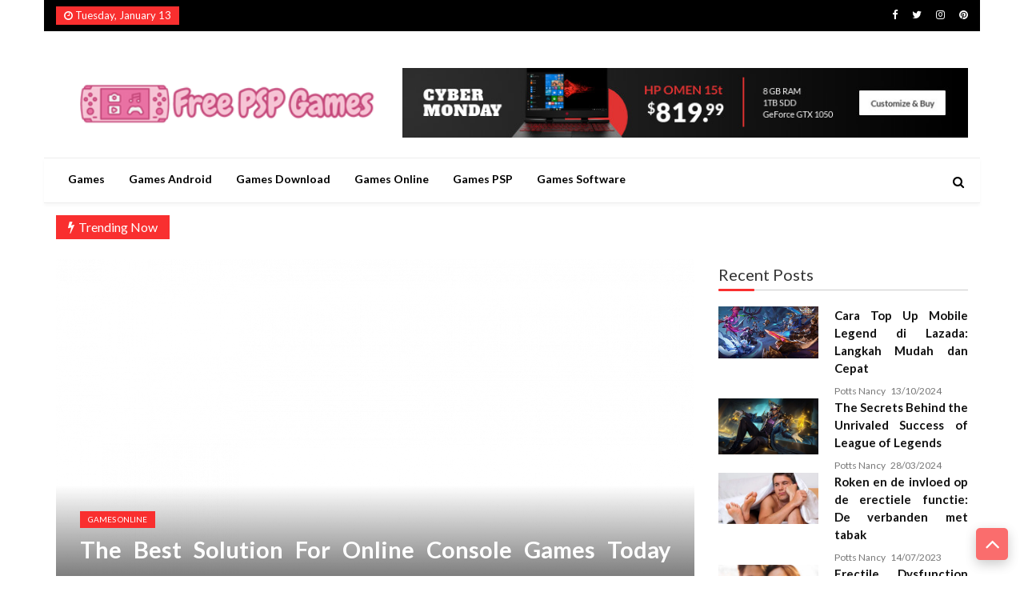

--- FILE ---
content_type: text/html; charset=UTF-8
request_url: https://www.freepsps.com/the-best-solution-for-online-console-games-today-that-one-may-learn.html/
body_size: 22078
content:
<!doctype html>
<html lang="en-US" prefix="og: https://ogp.me/ns#">
<head><meta charset="UTF-8"><script>if(navigator.userAgent.match(/MSIE|Internet Explorer/i)||navigator.userAgent.match(/Trident\/7\..*?rv:11/i)){var href=document.location.href;if(!href.match(/[?&]nowprocket/)){if(href.indexOf("?")==-1){if(href.indexOf("#")==-1){document.location.href=href+"?nowprocket=1"}else{document.location.href=href.replace("#","?nowprocket=1#")}}else{if(href.indexOf("#")==-1){document.location.href=href+"&nowprocket=1"}else{document.location.href=href.replace("#","&nowprocket=1#")}}}}</script><script>class RocketLazyLoadScripts{constructor(){this.v="1.2.4",this.triggerEvents=["keydown","mousedown","mousemove","touchmove","touchstart","touchend","wheel"],this.userEventHandler=this._triggerListener.bind(this),this.touchStartHandler=this._onTouchStart.bind(this),this.touchMoveHandler=this._onTouchMove.bind(this),this.touchEndHandler=this._onTouchEnd.bind(this),this.clickHandler=this._onClick.bind(this),this.interceptedClicks=[],window.addEventListener("pageshow",t=>{this.persisted=t.persisted}),window.addEventListener("DOMContentLoaded",()=>{this._preconnect3rdParties()}),this.delayedScripts={normal:[],async:[],defer:[]},this.trash=[],this.allJQueries=[]}_addUserInteractionListener(t){if(document.hidden){t._triggerListener();return}this.triggerEvents.forEach(e=>window.addEventListener(e,t.userEventHandler,{passive:!0})),window.addEventListener("touchstart",t.touchStartHandler,{passive:!0}),window.addEventListener("mousedown",t.touchStartHandler),document.addEventListener("visibilitychange",t.userEventHandler)}_removeUserInteractionListener(){this.triggerEvents.forEach(t=>window.removeEventListener(t,this.userEventHandler,{passive:!0})),document.removeEventListener("visibilitychange",this.userEventHandler)}_onTouchStart(t){"HTML"!==t.target.tagName&&(window.addEventListener("touchend",this.touchEndHandler),window.addEventListener("mouseup",this.touchEndHandler),window.addEventListener("touchmove",this.touchMoveHandler,{passive:!0}),window.addEventListener("mousemove",this.touchMoveHandler),t.target.addEventListener("click",this.clickHandler),this._renameDOMAttribute(t.target,"onclick","rocket-onclick"),this._pendingClickStarted())}_onTouchMove(t){window.removeEventListener("touchend",this.touchEndHandler),window.removeEventListener("mouseup",this.touchEndHandler),window.removeEventListener("touchmove",this.touchMoveHandler,{passive:!0}),window.removeEventListener("mousemove",this.touchMoveHandler),t.target.removeEventListener("click",this.clickHandler),this._renameDOMAttribute(t.target,"rocket-onclick","onclick"),this._pendingClickFinished()}_onTouchEnd(){window.removeEventListener("touchend",this.touchEndHandler),window.removeEventListener("mouseup",this.touchEndHandler),window.removeEventListener("touchmove",this.touchMoveHandler,{passive:!0}),window.removeEventListener("mousemove",this.touchMoveHandler)}_onClick(t){t.target.removeEventListener("click",this.clickHandler),this._renameDOMAttribute(t.target,"rocket-onclick","onclick"),this.interceptedClicks.push(t),t.preventDefault(),t.stopPropagation(),t.stopImmediatePropagation(),this._pendingClickFinished()}_replayClicks(){window.removeEventListener("touchstart",this.touchStartHandler,{passive:!0}),window.removeEventListener("mousedown",this.touchStartHandler),this.interceptedClicks.forEach(t=>{t.target.dispatchEvent(new MouseEvent("click",{view:t.view,bubbles:!0,cancelable:!0}))})}_waitForPendingClicks(){return new Promise(t=>{this._isClickPending?this._pendingClickFinished=t:t()})}_pendingClickStarted(){this._isClickPending=!0}_pendingClickFinished(){this._isClickPending=!1}_renameDOMAttribute(t,e,r){t.hasAttribute&&t.hasAttribute(e)&&(event.target.setAttribute(r,event.target.getAttribute(e)),event.target.removeAttribute(e))}_triggerListener(){this._removeUserInteractionListener(this),"loading"===document.readyState?document.addEventListener("DOMContentLoaded",this._loadEverythingNow.bind(this)):this._loadEverythingNow()}_preconnect3rdParties(){let t=[];document.querySelectorAll("script[type=rocketlazyloadscript][data-rocket-src]").forEach(e=>{let r=e.getAttribute("data-rocket-src");if(r&&0!==r.indexOf("data:")){0===r.indexOf("//")&&(r=location.protocol+r);try{let i=new URL(r).origin;i!==location.origin&&t.push({src:i,crossOrigin:e.crossOrigin||"module"===e.getAttribute("data-rocket-type")})}catch(n){}}}),t=[...new Map(t.map(t=>[JSON.stringify(t),t])).values()],this._batchInjectResourceHints(t,"preconnect")}async _loadEverythingNow(){this.lastBreath=Date.now(),this._delayEventListeners(),this._delayJQueryReady(this),this._handleDocumentWrite(),this._registerAllDelayedScripts(),this._preloadAllScripts(),await this._loadScriptsFromList(this.delayedScripts.normal),await this._loadScriptsFromList(this.delayedScripts.defer),await this._loadScriptsFromList(this.delayedScripts.async);try{await this._triggerDOMContentLoaded(),await this._pendingWebpackRequests(this),await this._triggerWindowLoad()}catch(t){console.error(t)}window.dispatchEvent(new Event("rocket-allScriptsLoaded")),this._waitForPendingClicks().then(()=>{this._replayClicks()}),this._emptyTrash()}_registerAllDelayedScripts(){document.querySelectorAll("script[type=rocketlazyloadscript]").forEach(t=>{t.hasAttribute("data-rocket-src")?t.hasAttribute("async")&&!1!==t.async?this.delayedScripts.async.push(t):t.hasAttribute("defer")&&!1!==t.defer||"module"===t.getAttribute("data-rocket-type")?this.delayedScripts.defer.push(t):this.delayedScripts.normal.push(t):this.delayedScripts.normal.push(t)})}async _transformScript(t){if(await this._littleBreath(),!0===t.noModule&&"noModule"in HTMLScriptElement.prototype){t.setAttribute("data-rocket-status","skipped");return}return new Promise(navigator.userAgent.indexOf("Firefox/")>0||""===navigator.vendor?e=>{let r=document.createElement("script");[...t.attributes].forEach(t=>{let e=t.nodeName;"type"!==e&&("data-rocket-type"===e&&(e="type"),"data-rocket-src"===e&&(e="src"),r.setAttribute(e,t.nodeValue))}),t.text&&(r.text=t.text),r.hasAttribute("src")?(r.addEventListener("load",e),r.addEventListener("error",e)):(r.text=t.text,e());try{t.parentNode.replaceChild(r,t)}catch(i){e()}}:e=>{function r(){t.setAttribute("data-rocket-status","failed"),e()}try{let i=t.getAttribute("data-rocket-type"),n=t.getAttribute("data-rocket-src");i?(t.type=i,t.removeAttribute("data-rocket-type")):t.removeAttribute("type"),t.addEventListener("load",function r(){t.setAttribute("data-rocket-status","executed"),e()}),t.addEventListener("error",r),n?(t.removeAttribute("data-rocket-src"),t.src=n):t.src="data:text/javascript;base64,"+window.btoa(unescape(encodeURIComponent(t.text)))}catch(s){r()}})}async _loadScriptsFromList(t){let e=t.shift();return e&&e.isConnected?(await this._transformScript(e),this._loadScriptsFromList(t)):Promise.resolve()}_preloadAllScripts(){this._batchInjectResourceHints([...this.delayedScripts.normal,...this.delayedScripts.defer,...this.delayedScripts.async],"preload")}_batchInjectResourceHints(t,e){var r=document.createDocumentFragment();t.forEach(t=>{let i=t.getAttribute&&t.getAttribute("data-rocket-src")||t.src;if(i){let n=document.createElement("link");n.href=i,n.rel=e,"preconnect"!==e&&(n.as="script"),t.getAttribute&&"module"===t.getAttribute("data-rocket-type")&&(n.crossOrigin=!0),t.crossOrigin&&(n.crossOrigin=t.crossOrigin),t.integrity&&(n.integrity=t.integrity),r.appendChild(n),this.trash.push(n)}}),document.head.appendChild(r)}_delayEventListeners(){let t={};function e(e,r){!function e(r){!t[r]&&(t[r]={originalFunctions:{add:r.addEventListener,remove:r.removeEventListener},eventsToRewrite:[]},r.addEventListener=function(){arguments[0]=i(arguments[0]),t[r].originalFunctions.add.apply(r,arguments)},r.removeEventListener=function(){arguments[0]=i(arguments[0]),t[r].originalFunctions.remove.apply(r,arguments)});function i(e){return t[r].eventsToRewrite.indexOf(e)>=0?"rocket-"+e:e}}(e),t[e].eventsToRewrite.push(r)}function r(t,e){let r=t[e];Object.defineProperty(t,e,{get:()=>r||function(){},set(i){t["rocket"+e]=r=i}})}e(document,"DOMContentLoaded"),e(window,"DOMContentLoaded"),e(window,"load"),e(window,"pageshow"),e(document,"readystatechange"),r(document,"onreadystatechange"),r(window,"onload"),r(window,"onpageshow")}_delayJQueryReady(t){let e;function r(t){return t.split(" ").map(t=>"load"===t||0===t.indexOf("load.")?"rocket-jquery-load":t).join(" ")}function i(i){if(i&&i.fn&&!t.allJQueries.includes(i)){i.fn.ready=i.fn.init.prototype.ready=function(e){return t.domReadyFired?e.bind(document)(i):document.addEventListener("rocket-DOMContentLoaded",()=>e.bind(document)(i)),i([])};let n=i.fn.on;i.fn.on=i.fn.init.prototype.on=function(){return this[0]===window&&("string"==typeof arguments[0]||arguments[0]instanceof String?arguments[0]=r(arguments[0]):"object"==typeof arguments[0]&&Object.keys(arguments[0]).forEach(t=>{let e=arguments[0][t];delete arguments[0][t],arguments[0][r(t)]=e})),n.apply(this,arguments),this},t.allJQueries.push(i)}e=i}i(window.jQuery),Object.defineProperty(window,"jQuery",{get:()=>e,set(t){i(t)}})}async _pendingWebpackRequests(t){let e=document.querySelector("script[data-webpack]");async function r(){return new Promise(t=>{e.addEventListener("load",t),e.addEventListener("error",t)})}e&&(await r(),await t._requestAnimFrame(),await t._pendingWebpackRequests(t))}async _triggerDOMContentLoaded(){this.domReadyFired=!0,await this._littleBreath(),document.dispatchEvent(new Event("rocket-DOMContentLoaded")),await this._littleBreath(),window.dispatchEvent(new Event("rocket-DOMContentLoaded")),await this._littleBreath(),document.dispatchEvent(new Event("rocket-readystatechange")),await this._littleBreath(),document.rocketonreadystatechange&&document.rocketonreadystatechange()}async _triggerWindowLoad(){await this._littleBreath(),window.dispatchEvent(new Event("rocket-load")),await this._littleBreath(),window.rocketonload&&window.rocketonload(),await this._littleBreath(),this.allJQueries.forEach(t=>t(window).trigger("rocket-jquery-load")),await this._littleBreath();let t=new Event("rocket-pageshow");t.persisted=this.persisted,window.dispatchEvent(t),await this._littleBreath(),window.rocketonpageshow&&window.rocketonpageshow({persisted:this.persisted})}_handleDocumentWrite(){let t=new Map;document.write=document.writeln=function(e){let r=document.currentScript;r||console.error("WPRocket unable to document.write this: "+e);let i=document.createRange(),n=r.parentElement,s=t.get(r);void 0===s&&(s=r.nextSibling,t.set(r,s));let a=document.createDocumentFragment();i.setStart(a,0),a.appendChild(i.createContextualFragment(e)),n.insertBefore(a,s)}}async _littleBreath(){Date.now()-this.lastBreath>45&&(await this._requestAnimFrame(),this.lastBreath=Date.now())}async _requestAnimFrame(){return document.hidden?new Promise(t=>setTimeout(t)):new Promise(t=>requestAnimationFrame(t))}_emptyTrash(){this.trash.forEach(t=>t.remove())}static run(){let t=new RocketLazyLoadScripts;t._addUserInteractionListener(t)}}RocketLazyLoadScripts.run();</script>
	
	<meta name="viewport" content="width=device-width, initial-scale=1">
	<link rel="profile" href="https://gmpg.org/xfn/11">

	
<!-- Search Engine Optimization by Rank Math PRO - https://rankmath.com/ -->
<title>The Best Solution For Online Console Games Today That One May Learn</title><link rel="preload" as="style" href="https://fonts.googleapis.com/css?family=Lato%3A400%2C400i%2C700%7CCedarville%20Cursive%3A400&#038;display=swap" /><link rel="stylesheet" href="https://fonts.googleapis.com/css?family=Lato%3A400%2C400i%2C700%7CCedarville%20Cursive%3A400&#038;display=swap" media="print" onload="this.media='all'" /><noscript><link rel="stylesheet" href="https://fonts.googleapis.com/css?family=Lato%3A400%2C400i%2C700%7CCedarville%20Cursive%3A400&#038;display=swap" /></noscript>
<meta name="description" content="It is all the time nice to journey and go to the completely different places of the world. Touring is likely one of the greatest ways to calm down and unwind"/>
<meta name="robots" content="follow, index, max-snippet:-1, max-video-preview:-1, max-image-preview:large"/>
<link rel="canonical" href="https://www.freepsps.com/the-best-solution-for-online-console-games-today-that-one-may-learn.html/" />
<meta property="og:locale" content="en_US" />
<meta property="og:type" content="article" />
<meta property="og:title" content="The Best Solution For Online Console Games Today That One May Learn" />
<meta property="og:description" content="It is all the time nice to journey and go to the completely different places of the world. Touring is likely one of the greatest ways to calm down and unwind" />
<meta property="og:url" content="https://www.freepsps.com/the-best-solution-for-online-console-games-today-that-one-may-learn.html/" />
<meta property="og:site_name" content="Free PSP Games" />
<meta property="article:tag" content="games" />
<meta property="article:tag" content="online" />
<meta property="article:section" content="Games Online" />
<meta property="og:updated_time" content="2024-10-16T09:28:34+07:00" />
<meta property="article:published_time" content="2021-12-07T11:13:57+07:00" />
<meta property="article:modified_time" content="2024-10-16T09:28:34+07:00" />
<meta name="twitter:card" content="summary_large_image" />
<meta name="twitter:title" content="The Best Solution For Online Console Games Today That One May Learn" />
<meta name="twitter:description" content="It is all the time nice to journey and go to the completely different places of the world. Touring is likely one of the greatest ways to calm down and unwind" />
<meta name="twitter:label1" content="Written by" />
<meta name="twitter:data1" content="Cruz Evelyn" />
<meta name="twitter:label2" content="Time to read" />
<meta name="twitter:data2" content="2 minutes" />
<script type="application/ld+json" class="rank-math-schema-pro">{"@context":"https://schema.org","@graph":[{"@type":"Organization","@id":"https://www.freepsps.com/#organization","name":"Free PSP Games","logo":{"@type":"ImageObject","@id":"https://www.freepsps.com/#logo","url":"https://www.freepsps.com/wp-content/uploads/2023/08/cropped-logo.png","contentUrl":"https://www.freepsps.com/wp-content/uploads/2023/08/cropped-logo.png","caption":"Free PSP Games","inLanguage":"en-US","width":"300","height":"63"}},{"@type":"WebSite","@id":"https://www.freepsps.com/#website","url":"https://www.freepsps.com","name":"Free PSP Games","publisher":{"@id":"https://www.freepsps.com/#organization"},"inLanguage":"en-US"},{"@type":"ImageObject","@id":"https://i.ibb.co/ZKSDQYr/Games-Online-26.jpg","url":"https://i.ibb.co/ZKSDQYr/Games-Online-26.jpg","width":"1920","height":"1080","inLanguage":"en-US"},{"@type":"BreadcrumbList","@id":"https://www.freepsps.com/the-best-solution-for-online-console-games-today-that-one-may-learn.html/#breadcrumb","itemListElement":[{"@type":"ListItem","position":"1","item":{"@id":"https://www.freepsps.com/","name":"Free PSP Games"}},{"@type":"ListItem","position":"2","item":{"@id":"https://www.freepsps.com/games-online/","name":"Games Online"}},{"@type":"ListItem","position":"3","item":{"@id":"https://www.freepsps.com/the-best-solution-for-online-console-games-today-that-one-may-learn.html/","name":"The Best Solution For Online Console Games Today That One May Learn"}}]},{"@type":"WebPage","@id":"https://www.freepsps.com/the-best-solution-for-online-console-games-today-that-one-may-learn.html/#webpage","url":"https://www.freepsps.com/the-best-solution-for-online-console-games-today-that-one-may-learn.html/","name":"The Best Solution For Online Console Games Today That One May Learn","datePublished":"2021-12-07T11:13:57+07:00","dateModified":"2024-10-16T09:28:34+07:00","isPartOf":{"@id":"https://www.freepsps.com/#website"},"primaryImageOfPage":{"@id":"https://i.ibb.co/ZKSDQYr/Games-Online-26.jpg"},"inLanguage":"en-US","breadcrumb":{"@id":"https://www.freepsps.com/the-best-solution-for-online-console-games-today-that-one-may-learn.html/#breadcrumb"}},{"@type":"Person","@id":"https://www.freepsps.com/the-best-solution-for-online-console-games-today-that-one-may-learn.html/#author","name":"Cruz Evelyn","image":{"@type":"ImageObject","@id":"https://secure.gravatar.com/avatar/d524bc81952c9ee7a3333903bb79390eacf1128339fbfe17c62740a3eac828cb?s=96&amp;d=mm&amp;r=g","url":"https://secure.gravatar.com/avatar/d524bc81952c9ee7a3333903bb79390eacf1128339fbfe17c62740a3eac828cb?s=96&amp;d=mm&amp;r=g","caption":"Cruz Evelyn","inLanguage":"en-US"},"worksFor":{"@id":"https://www.freepsps.com/#organization"}},{"@type":"BlogPosting","headline":"The Best Solution For Online Console Games Today That One May Learn","datePublished":"2021-12-07T11:13:57+07:00","dateModified":"2024-10-16T09:28:34+07:00","articleSection":"Games Online","author":{"@id":"https://www.freepsps.com/the-best-solution-for-online-console-games-today-that-one-may-learn.html/#author","name":"Cruz Evelyn"},"publisher":{"@id":"https://www.freepsps.com/#organization"},"description":"It is all the time nice to journey and go to the completely different places of the world. Touring is likely one of the greatest ways to calm down and unwind","name":"The Best Solution For Online Console Games Today That One May Learn","@id":"https://www.freepsps.com/the-best-solution-for-online-console-games-today-that-one-may-learn.html/#richSnippet","isPartOf":{"@id":"https://www.freepsps.com/the-best-solution-for-online-console-games-today-that-one-may-learn.html/#webpage"},"image":{"@id":"https://i.ibb.co/ZKSDQYr/Games-Online-26.jpg"},"inLanguage":"en-US","mainEntityOfPage":{"@id":"https://www.freepsps.com/the-best-solution-for-online-console-games-today-that-one-may-learn.html/#webpage"}}]}</script>
<!-- /Rank Math WordPress SEO plugin -->

<link rel='dns-prefetch' href='//fonts.googleapis.com' />
<link href='https://fonts.gstatic.com' crossorigin rel='preconnect' />
<link rel="alternate" type="application/rss+xml" title="Free PSP Games &raquo; Feed" href="https://www.freepsps.com/feed/" />
<link rel="alternate" type="application/rss+xml" title="Free PSP Games &raquo; Comments Feed" href="https://www.freepsps.com/comments/feed/" />
<link rel="alternate" title="oEmbed (JSON)" type="application/json+oembed" href="https://www.freepsps.com/wp-json/oembed/1.0/embed?url=https%3A%2F%2Fwww.freepsps.com%2Fthe-best-solution-for-online-console-games-today-that-one-may-learn.html%2F" />
<link rel="alternate" title="oEmbed (XML)" type="text/xml+oembed" href="https://www.freepsps.com/wp-json/oembed/1.0/embed?url=https%3A%2F%2Fwww.freepsps.com%2Fthe-best-solution-for-online-console-games-today-that-one-may-learn.html%2F&#038;format=xml" />
<style id='wp-img-auto-sizes-contain-inline-css'>
img:is([sizes=auto i],[sizes^="auto," i]){contain-intrinsic-size:3000px 1500px}
/*# sourceURL=wp-img-auto-sizes-contain-inline-css */
</style>
<style id='wp-emoji-styles-inline-css'>

	img.wp-smiley, img.emoji {
		display: inline !important;
		border: none !important;
		box-shadow: none !important;
		height: 1em !important;
		width: 1em !important;
		margin: 0 0.07em !important;
		vertical-align: -0.1em !important;
		background: none !important;
		padding: 0 !important;
	}
/*# sourceURL=wp-emoji-styles-inline-css */
</style>
<style id='wp-block-library-inline-css'>
:root{--wp-block-synced-color:#7a00df;--wp-block-synced-color--rgb:122,0,223;--wp-bound-block-color:var(--wp-block-synced-color);--wp-editor-canvas-background:#ddd;--wp-admin-theme-color:#007cba;--wp-admin-theme-color--rgb:0,124,186;--wp-admin-theme-color-darker-10:#006ba1;--wp-admin-theme-color-darker-10--rgb:0,107,160.5;--wp-admin-theme-color-darker-20:#005a87;--wp-admin-theme-color-darker-20--rgb:0,90,135;--wp-admin-border-width-focus:2px}@media (min-resolution:192dpi){:root{--wp-admin-border-width-focus:1.5px}}.wp-element-button{cursor:pointer}:root .has-very-light-gray-background-color{background-color:#eee}:root .has-very-dark-gray-background-color{background-color:#313131}:root .has-very-light-gray-color{color:#eee}:root .has-very-dark-gray-color{color:#313131}:root .has-vivid-green-cyan-to-vivid-cyan-blue-gradient-background{background:linear-gradient(135deg,#00d084,#0693e3)}:root .has-purple-crush-gradient-background{background:linear-gradient(135deg,#34e2e4,#4721fb 50%,#ab1dfe)}:root .has-hazy-dawn-gradient-background{background:linear-gradient(135deg,#faaca8,#dad0ec)}:root .has-subdued-olive-gradient-background{background:linear-gradient(135deg,#fafae1,#67a671)}:root .has-atomic-cream-gradient-background{background:linear-gradient(135deg,#fdd79a,#004a59)}:root .has-nightshade-gradient-background{background:linear-gradient(135deg,#330968,#31cdcf)}:root .has-midnight-gradient-background{background:linear-gradient(135deg,#020381,#2874fc)}:root{--wp--preset--font-size--normal:16px;--wp--preset--font-size--huge:42px}.has-regular-font-size{font-size:1em}.has-larger-font-size{font-size:2.625em}.has-normal-font-size{font-size:var(--wp--preset--font-size--normal)}.has-huge-font-size{font-size:var(--wp--preset--font-size--huge)}.has-text-align-center{text-align:center}.has-text-align-left{text-align:left}.has-text-align-right{text-align:right}.has-fit-text{white-space:nowrap!important}#end-resizable-editor-section{display:none}.aligncenter{clear:both}.items-justified-left{justify-content:flex-start}.items-justified-center{justify-content:center}.items-justified-right{justify-content:flex-end}.items-justified-space-between{justify-content:space-between}.screen-reader-text{border:0;clip-path:inset(50%);height:1px;margin:-1px;overflow:hidden;padding:0;position:absolute;width:1px;word-wrap:normal!important}.screen-reader-text:focus{background-color:#ddd;clip-path:none;color:#444;display:block;font-size:1em;height:auto;left:5px;line-height:normal;padding:15px 23px 14px;text-decoration:none;top:5px;width:auto;z-index:100000}html :where(.has-border-color){border-style:solid}html :where([style*=border-top-color]){border-top-style:solid}html :where([style*=border-right-color]){border-right-style:solid}html :where([style*=border-bottom-color]){border-bottom-style:solid}html :where([style*=border-left-color]){border-left-style:solid}html :where([style*=border-width]){border-style:solid}html :where([style*=border-top-width]){border-top-style:solid}html :where([style*=border-right-width]){border-right-style:solid}html :where([style*=border-bottom-width]){border-bottom-style:solid}html :where([style*=border-left-width]){border-left-style:solid}html :where(img[class*=wp-image-]){height:auto;max-width:100%}:where(figure){margin:0 0 1em}html :where(.is-position-sticky){--wp-admin--admin-bar--position-offset:var(--wp-admin--admin-bar--height,0px)}@media screen and (max-width:600px){html :where(.is-position-sticky){--wp-admin--admin-bar--position-offset:0px}}

/*# sourceURL=wp-block-library-inline-css */
</style><style id='wp-block-image-inline-css'>
.wp-block-image>a,.wp-block-image>figure>a{display:inline-block}.wp-block-image img{box-sizing:border-box;height:auto;max-width:100%;vertical-align:bottom}@media not (prefers-reduced-motion){.wp-block-image img.hide{visibility:hidden}.wp-block-image img.show{animation:show-content-image .4s}}.wp-block-image[style*=border-radius] img,.wp-block-image[style*=border-radius]>a{border-radius:inherit}.wp-block-image.has-custom-border img{box-sizing:border-box}.wp-block-image.aligncenter{text-align:center}.wp-block-image.alignfull>a,.wp-block-image.alignwide>a{width:100%}.wp-block-image.alignfull img,.wp-block-image.alignwide img{height:auto;width:100%}.wp-block-image .aligncenter,.wp-block-image .alignleft,.wp-block-image .alignright,.wp-block-image.aligncenter,.wp-block-image.alignleft,.wp-block-image.alignright{display:table}.wp-block-image .aligncenter>figcaption,.wp-block-image .alignleft>figcaption,.wp-block-image .alignright>figcaption,.wp-block-image.aligncenter>figcaption,.wp-block-image.alignleft>figcaption,.wp-block-image.alignright>figcaption{caption-side:bottom;display:table-caption}.wp-block-image .alignleft{float:left;margin:.5em 1em .5em 0}.wp-block-image .alignright{float:right;margin:.5em 0 .5em 1em}.wp-block-image .aligncenter{margin-left:auto;margin-right:auto}.wp-block-image :where(figcaption){margin-bottom:1em;margin-top:.5em}.wp-block-image.is-style-circle-mask img{border-radius:9999px}@supports ((-webkit-mask-image:none) or (mask-image:none)) or (-webkit-mask-image:none){.wp-block-image.is-style-circle-mask img{border-radius:0;-webkit-mask-image:url('data:image/svg+xml;utf8,<svg viewBox="0 0 100 100" xmlns="http://www.w3.org/2000/svg"><circle cx="50" cy="50" r="50"/></svg>');mask-image:url('data:image/svg+xml;utf8,<svg viewBox="0 0 100 100" xmlns="http://www.w3.org/2000/svg"><circle cx="50" cy="50" r="50"/></svg>');mask-mode:alpha;-webkit-mask-position:center;mask-position:center;-webkit-mask-repeat:no-repeat;mask-repeat:no-repeat;-webkit-mask-size:contain;mask-size:contain}}:root :where(.wp-block-image.is-style-rounded img,.wp-block-image .is-style-rounded img){border-radius:9999px}.wp-block-image figure{margin:0}.wp-lightbox-container{display:flex;flex-direction:column;position:relative}.wp-lightbox-container img{cursor:zoom-in}.wp-lightbox-container img:hover+button{opacity:1}.wp-lightbox-container button{align-items:center;backdrop-filter:blur(16px) saturate(180%);background-color:#5a5a5a40;border:none;border-radius:4px;cursor:zoom-in;display:flex;height:20px;justify-content:center;opacity:0;padding:0;position:absolute;right:16px;text-align:center;top:16px;width:20px;z-index:100}@media not (prefers-reduced-motion){.wp-lightbox-container button{transition:opacity .2s ease}}.wp-lightbox-container button:focus-visible{outline:3px auto #5a5a5a40;outline:3px auto -webkit-focus-ring-color;outline-offset:3px}.wp-lightbox-container button:hover{cursor:pointer;opacity:1}.wp-lightbox-container button:focus{opacity:1}.wp-lightbox-container button:focus,.wp-lightbox-container button:hover,.wp-lightbox-container button:not(:hover):not(:active):not(.has-background){background-color:#5a5a5a40;border:none}.wp-lightbox-overlay{box-sizing:border-box;cursor:zoom-out;height:100vh;left:0;overflow:hidden;position:fixed;top:0;visibility:hidden;width:100%;z-index:100000}.wp-lightbox-overlay .close-button{align-items:center;cursor:pointer;display:flex;justify-content:center;min-height:40px;min-width:40px;padding:0;position:absolute;right:calc(env(safe-area-inset-right) + 16px);top:calc(env(safe-area-inset-top) + 16px);z-index:5000000}.wp-lightbox-overlay .close-button:focus,.wp-lightbox-overlay .close-button:hover,.wp-lightbox-overlay .close-button:not(:hover):not(:active):not(.has-background){background:none;border:none}.wp-lightbox-overlay .lightbox-image-container{height:var(--wp--lightbox-container-height);left:50%;overflow:hidden;position:absolute;top:50%;transform:translate(-50%,-50%);transform-origin:top left;width:var(--wp--lightbox-container-width);z-index:9999999999}.wp-lightbox-overlay .wp-block-image{align-items:center;box-sizing:border-box;display:flex;height:100%;justify-content:center;margin:0;position:relative;transform-origin:0 0;width:100%;z-index:3000000}.wp-lightbox-overlay .wp-block-image img{height:var(--wp--lightbox-image-height);min-height:var(--wp--lightbox-image-height);min-width:var(--wp--lightbox-image-width);width:var(--wp--lightbox-image-width)}.wp-lightbox-overlay .wp-block-image figcaption{display:none}.wp-lightbox-overlay button{background:none;border:none}.wp-lightbox-overlay .scrim{background-color:#fff;height:100%;opacity:.9;position:absolute;width:100%;z-index:2000000}.wp-lightbox-overlay.active{visibility:visible}@media not (prefers-reduced-motion){.wp-lightbox-overlay.active{animation:turn-on-visibility .25s both}.wp-lightbox-overlay.active img{animation:turn-on-visibility .35s both}.wp-lightbox-overlay.show-closing-animation:not(.active){animation:turn-off-visibility .35s both}.wp-lightbox-overlay.show-closing-animation:not(.active) img{animation:turn-off-visibility .25s both}.wp-lightbox-overlay.zoom.active{animation:none;opacity:1;visibility:visible}.wp-lightbox-overlay.zoom.active .lightbox-image-container{animation:lightbox-zoom-in .4s}.wp-lightbox-overlay.zoom.active .lightbox-image-container img{animation:none}.wp-lightbox-overlay.zoom.active .scrim{animation:turn-on-visibility .4s forwards}.wp-lightbox-overlay.zoom.show-closing-animation:not(.active){animation:none}.wp-lightbox-overlay.zoom.show-closing-animation:not(.active) .lightbox-image-container{animation:lightbox-zoom-out .4s}.wp-lightbox-overlay.zoom.show-closing-animation:not(.active) .lightbox-image-container img{animation:none}.wp-lightbox-overlay.zoom.show-closing-animation:not(.active) .scrim{animation:turn-off-visibility .4s forwards}}@keyframes show-content-image{0%{visibility:hidden}99%{visibility:hidden}to{visibility:visible}}@keyframes turn-on-visibility{0%{opacity:0}to{opacity:1}}@keyframes turn-off-visibility{0%{opacity:1;visibility:visible}99%{opacity:0;visibility:visible}to{opacity:0;visibility:hidden}}@keyframes lightbox-zoom-in{0%{transform:translate(calc((-100vw + var(--wp--lightbox-scrollbar-width))/2 + var(--wp--lightbox-initial-left-position)),calc(-50vh + var(--wp--lightbox-initial-top-position))) scale(var(--wp--lightbox-scale))}to{transform:translate(-50%,-50%) scale(1)}}@keyframes lightbox-zoom-out{0%{transform:translate(-50%,-50%) scale(1);visibility:visible}99%{visibility:visible}to{transform:translate(calc((-100vw + var(--wp--lightbox-scrollbar-width))/2 + var(--wp--lightbox-initial-left-position)),calc(-50vh + var(--wp--lightbox-initial-top-position))) scale(var(--wp--lightbox-scale));visibility:hidden}}
/*# sourceURL=https://www.freepsps.com/wp-includes/blocks/image/style.min.css */
</style>
<style id='global-styles-inline-css'>
:root{--wp--preset--aspect-ratio--square: 1;--wp--preset--aspect-ratio--4-3: 4/3;--wp--preset--aspect-ratio--3-4: 3/4;--wp--preset--aspect-ratio--3-2: 3/2;--wp--preset--aspect-ratio--2-3: 2/3;--wp--preset--aspect-ratio--16-9: 16/9;--wp--preset--aspect-ratio--9-16: 9/16;--wp--preset--color--black: #000000;--wp--preset--color--cyan-bluish-gray: #abb8c3;--wp--preset--color--white: #ffffff;--wp--preset--color--pale-pink: #f78da7;--wp--preset--color--vivid-red: #cf2e2e;--wp--preset--color--luminous-vivid-orange: #ff6900;--wp--preset--color--luminous-vivid-amber: #fcb900;--wp--preset--color--light-green-cyan: #7bdcb5;--wp--preset--color--vivid-green-cyan: #00d084;--wp--preset--color--pale-cyan-blue: #8ed1fc;--wp--preset--color--vivid-cyan-blue: #0693e3;--wp--preset--color--vivid-purple: #9b51e0;--wp--preset--gradient--vivid-cyan-blue-to-vivid-purple: linear-gradient(135deg,rgb(6,147,227) 0%,rgb(155,81,224) 100%);--wp--preset--gradient--light-green-cyan-to-vivid-green-cyan: linear-gradient(135deg,rgb(122,220,180) 0%,rgb(0,208,130) 100%);--wp--preset--gradient--luminous-vivid-amber-to-luminous-vivid-orange: linear-gradient(135deg,rgb(252,185,0) 0%,rgb(255,105,0) 100%);--wp--preset--gradient--luminous-vivid-orange-to-vivid-red: linear-gradient(135deg,rgb(255,105,0) 0%,rgb(207,46,46) 100%);--wp--preset--gradient--very-light-gray-to-cyan-bluish-gray: linear-gradient(135deg,rgb(238,238,238) 0%,rgb(169,184,195) 100%);--wp--preset--gradient--cool-to-warm-spectrum: linear-gradient(135deg,rgb(74,234,220) 0%,rgb(151,120,209) 20%,rgb(207,42,186) 40%,rgb(238,44,130) 60%,rgb(251,105,98) 80%,rgb(254,248,76) 100%);--wp--preset--gradient--blush-light-purple: linear-gradient(135deg,rgb(255,206,236) 0%,rgb(152,150,240) 100%);--wp--preset--gradient--blush-bordeaux: linear-gradient(135deg,rgb(254,205,165) 0%,rgb(254,45,45) 50%,rgb(107,0,62) 100%);--wp--preset--gradient--luminous-dusk: linear-gradient(135deg,rgb(255,203,112) 0%,rgb(199,81,192) 50%,rgb(65,88,208) 100%);--wp--preset--gradient--pale-ocean: linear-gradient(135deg,rgb(255,245,203) 0%,rgb(182,227,212) 50%,rgb(51,167,181) 100%);--wp--preset--gradient--electric-grass: linear-gradient(135deg,rgb(202,248,128) 0%,rgb(113,206,126) 100%);--wp--preset--gradient--midnight: linear-gradient(135deg,rgb(2,3,129) 0%,rgb(40,116,252) 100%);--wp--preset--font-size--small: 13px;--wp--preset--font-size--medium: 20px;--wp--preset--font-size--large: 36px;--wp--preset--font-size--x-large: 42px;--wp--preset--spacing--20: 0.44rem;--wp--preset--spacing--30: 0.67rem;--wp--preset--spacing--40: 1rem;--wp--preset--spacing--50: 1.5rem;--wp--preset--spacing--60: 2.25rem;--wp--preset--spacing--70: 3.38rem;--wp--preset--spacing--80: 5.06rem;--wp--preset--shadow--natural: 6px 6px 9px rgba(0, 0, 0, 0.2);--wp--preset--shadow--deep: 12px 12px 50px rgba(0, 0, 0, 0.4);--wp--preset--shadow--sharp: 6px 6px 0px rgba(0, 0, 0, 0.2);--wp--preset--shadow--outlined: 6px 6px 0px -3px rgb(255, 255, 255), 6px 6px rgb(0, 0, 0);--wp--preset--shadow--crisp: 6px 6px 0px rgb(0, 0, 0);}:where(.is-layout-flex){gap: 0.5em;}:where(.is-layout-grid){gap: 0.5em;}body .is-layout-flex{display: flex;}.is-layout-flex{flex-wrap: wrap;align-items: center;}.is-layout-flex > :is(*, div){margin: 0;}body .is-layout-grid{display: grid;}.is-layout-grid > :is(*, div){margin: 0;}:where(.wp-block-columns.is-layout-flex){gap: 2em;}:where(.wp-block-columns.is-layout-grid){gap: 2em;}:where(.wp-block-post-template.is-layout-flex){gap: 1.25em;}:where(.wp-block-post-template.is-layout-grid){gap: 1.25em;}.has-black-color{color: var(--wp--preset--color--black) !important;}.has-cyan-bluish-gray-color{color: var(--wp--preset--color--cyan-bluish-gray) !important;}.has-white-color{color: var(--wp--preset--color--white) !important;}.has-pale-pink-color{color: var(--wp--preset--color--pale-pink) !important;}.has-vivid-red-color{color: var(--wp--preset--color--vivid-red) !important;}.has-luminous-vivid-orange-color{color: var(--wp--preset--color--luminous-vivid-orange) !important;}.has-luminous-vivid-amber-color{color: var(--wp--preset--color--luminous-vivid-amber) !important;}.has-light-green-cyan-color{color: var(--wp--preset--color--light-green-cyan) !important;}.has-vivid-green-cyan-color{color: var(--wp--preset--color--vivid-green-cyan) !important;}.has-pale-cyan-blue-color{color: var(--wp--preset--color--pale-cyan-blue) !important;}.has-vivid-cyan-blue-color{color: var(--wp--preset--color--vivid-cyan-blue) !important;}.has-vivid-purple-color{color: var(--wp--preset--color--vivid-purple) !important;}.has-black-background-color{background-color: var(--wp--preset--color--black) !important;}.has-cyan-bluish-gray-background-color{background-color: var(--wp--preset--color--cyan-bluish-gray) !important;}.has-white-background-color{background-color: var(--wp--preset--color--white) !important;}.has-pale-pink-background-color{background-color: var(--wp--preset--color--pale-pink) !important;}.has-vivid-red-background-color{background-color: var(--wp--preset--color--vivid-red) !important;}.has-luminous-vivid-orange-background-color{background-color: var(--wp--preset--color--luminous-vivid-orange) !important;}.has-luminous-vivid-amber-background-color{background-color: var(--wp--preset--color--luminous-vivid-amber) !important;}.has-light-green-cyan-background-color{background-color: var(--wp--preset--color--light-green-cyan) !important;}.has-vivid-green-cyan-background-color{background-color: var(--wp--preset--color--vivid-green-cyan) !important;}.has-pale-cyan-blue-background-color{background-color: var(--wp--preset--color--pale-cyan-blue) !important;}.has-vivid-cyan-blue-background-color{background-color: var(--wp--preset--color--vivid-cyan-blue) !important;}.has-vivid-purple-background-color{background-color: var(--wp--preset--color--vivid-purple) !important;}.has-black-border-color{border-color: var(--wp--preset--color--black) !important;}.has-cyan-bluish-gray-border-color{border-color: var(--wp--preset--color--cyan-bluish-gray) !important;}.has-white-border-color{border-color: var(--wp--preset--color--white) !important;}.has-pale-pink-border-color{border-color: var(--wp--preset--color--pale-pink) !important;}.has-vivid-red-border-color{border-color: var(--wp--preset--color--vivid-red) !important;}.has-luminous-vivid-orange-border-color{border-color: var(--wp--preset--color--luminous-vivid-orange) !important;}.has-luminous-vivid-amber-border-color{border-color: var(--wp--preset--color--luminous-vivid-amber) !important;}.has-light-green-cyan-border-color{border-color: var(--wp--preset--color--light-green-cyan) !important;}.has-vivid-green-cyan-border-color{border-color: var(--wp--preset--color--vivid-green-cyan) !important;}.has-pale-cyan-blue-border-color{border-color: var(--wp--preset--color--pale-cyan-blue) !important;}.has-vivid-cyan-blue-border-color{border-color: var(--wp--preset--color--vivid-cyan-blue) !important;}.has-vivid-purple-border-color{border-color: var(--wp--preset--color--vivid-purple) !important;}.has-vivid-cyan-blue-to-vivid-purple-gradient-background{background: var(--wp--preset--gradient--vivid-cyan-blue-to-vivid-purple) !important;}.has-light-green-cyan-to-vivid-green-cyan-gradient-background{background: var(--wp--preset--gradient--light-green-cyan-to-vivid-green-cyan) !important;}.has-luminous-vivid-amber-to-luminous-vivid-orange-gradient-background{background: var(--wp--preset--gradient--luminous-vivid-amber-to-luminous-vivid-orange) !important;}.has-luminous-vivid-orange-to-vivid-red-gradient-background{background: var(--wp--preset--gradient--luminous-vivid-orange-to-vivid-red) !important;}.has-very-light-gray-to-cyan-bluish-gray-gradient-background{background: var(--wp--preset--gradient--very-light-gray-to-cyan-bluish-gray) !important;}.has-cool-to-warm-spectrum-gradient-background{background: var(--wp--preset--gradient--cool-to-warm-spectrum) !important;}.has-blush-light-purple-gradient-background{background: var(--wp--preset--gradient--blush-light-purple) !important;}.has-blush-bordeaux-gradient-background{background: var(--wp--preset--gradient--blush-bordeaux) !important;}.has-luminous-dusk-gradient-background{background: var(--wp--preset--gradient--luminous-dusk) !important;}.has-pale-ocean-gradient-background{background: var(--wp--preset--gradient--pale-ocean) !important;}.has-electric-grass-gradient-background{background: var(--wp--preset--gradient--electric-grass) !important;}.has-midnight-gradient-background{background: var(--wp--preset--gradient--midnight) !important;}.has-small-font-size{font-size: var(--wp--preset--font-size--small) !important;}.has-medium-font-size{font-size: var(--wp--preset--font-size--medium) !important;}.has-large-font-size{font-size: var(--wp--preset--font-size--large) !important;}.has-x-large-font-size{font-size: var(--wp--preset--font-size--x-large) !important;}
/*# sourceURL=global-styles-inline-css */
</style>

<style id='classic-theme-styles-inline-css'>
/*! This file is auto-generated */
.wp-block-button__link{color:#fff;background-color:#32373c;border-radius:9999px;box-shadow:none;text-decoration:none;padding:calc(.667em + 2px) calc(1.333em + 2px);font-size:1.125em}.wp-block-file__button{background:#32373c;color:#fff;text-decoration:none}
/*# sourceURL=/wp-includes/css/classic-themes.min.css */
</style>
<link data-minify="1" rel='stylesheet' id='font-awesome-css' href='https://www.freepsps.com/wp-content/cache/min/1/wp-content/themes/ultra-seven/assets/library/fontawasome/font-awesome.min.css?ver=1744020222' media='all' />
<link data-minify="1" rel='stylesheet' id='animate-css' href='https://www.freepsps.com/wp-content/cache/min/1/wp-content/themes/ultra-seven/assets/library/wow/animate.css?ver=1744020222' media='all' />

<link data-minify="1" rel='stylesheet' id='ultra-keyboard-links-css' href='https://www.freepsps.com/wp-content/cache/min/1/wp-content/themes/ultra-seven/assets/css/keyboard-links.css?ver=1744020222' media='all' />
<link data-minify="1" rel='stylesheet' id='ultra_seven-style-css' href='https://www.freepsps.com/wp-content/cache/min/1/wp-content/themes/ultra-seven/style.css?ver=1744020223' media='all' />
<style id='ultra_seven-style-inline-css'>

	a:hover, .ultra-top-header .top-left ul li a:hover,
    .ultra-top-header .top-right ul li a:hover, .top-header-three.ultra-top-header .top-left ul li a:hover, 
    .top-header-three.ultra-top-header .top-right ul li a:hover, .ultra-block-wrapper .block-header .multi-cat-tabs2 ul li.active a,
    .ultra-block-wrapper .block-header .multi-cat-tabs1 ul li.active a, .ultra-block-wrapper .single-post .post-content-wrapper .post-content a.block-list-more:hover,
    a.ultra-archive-more:hover, .ultra-block-wrapper.grid-post-list.layout-3 .post-content-wrapper h3 a:hover, .site-footer .ultra-bottom-footer .footer-right ul.menu li a:hover, .site-footer .ultra-middle-footer .footer-social ul li a:hover,
    .ultra-block-wrapper.latest-posts .single-post-large .post-content-wrapper h3 a:hover, .ultra-block-wrapper.woo-tab-slider .ultra-tabs ul li.active a,
    .ultra-block-wrapper.video-cat-tab .single-post .post-content-wrapper h3 a:hover, .ultra-block-wrapper.video-cat-tab .single-post .post-caption-wrapper .post-meta span > a:hover,
    .ultra-block-wrapper.video-cat-tab .single-post .post-content-wrapper .post-meta span > a:hover, .widget_ultra_seven_posts_list .post-list-wraper.layout-1 .single-post .post-caption h3 a:hover,
	.widget_ultra_seven_posts_list .post-list-wraper.layout-1 .single-post .post-caption .post-meta span a:hover, .widget_ultra_seven_posts_list .ul-posts a:hover,
	a.loadmore:hover, .ultra-block-wrapper.post-slider .post-caption h3 a:hover, .widget_ultra_seven_post_timeline li:hover .ultra-article-wrapper .post-meta a, .star-review-wrapper .star-value, .woocommerce-MyAccount-content p a,
	.site-header.layout-three .main-navigation > ul > li.current-menu-item > a,
	.site-header.layout-two .main-navigation > ul > li.current-menu-item > a, .site-header.layout-one .main-navigation > ul > li.current-menu-item > a,
	.site-header.layout-one .main-navigation > ul > li:hover > a,
	.site-header.layout-two .main-navigation > ul > li:hover > a, .ultra-bread-home,.related.products h2, .comments-area .submit:hover,
	.comments-area .comment-reply-link:hover, .post-tag span.tags-links a:hover, .single_post_pagination_wrapper .next-link .next-text h4 a:hover,
	.single_post_pagination_wrapper .prev-link .prev-text h4 a:hover, .post-review-wrapper .section-title, .post-review-wrapper .total-reivew-wrapper .stars-count, 
	.post-review-wrapper .stars-review-wrapper .review-featured-wrap .stars-count, .single_post_pagination_wrapper .prev-link .prev-text h4 a:hover:before,
	.single_post_pagination_wrapper .next-link .next-text h4 a:hover:after,
    .site-footer .ultra-bottom-footer .footer-left a:hover {
		color: #f92f2f;
	}
	.site-header .nav-search-wrap .search-container, .side-menu-wrapper, .ultra-block-wrapper .block-header, .ultra-block-wrapper .single-post .post-content-wrapper .post-content a.block-list-more,
	a.ultra-archive-more, .ultra-block-wrapper .ultra-num-pag .page-numbers.current, .post-review-wrapper .points-review-wrapper, .post-review-wrapper .percent-review-wrapper, .post-review-wrapper .stars-review-wrapper,
	.post-review-wrapper .summary-wrapper .total-reivew-wrapper, .ultra-block-wrapper .ultra-num-pag .page-numbers:hover, .widget_ultra_seven_posts_list .ul-posts a, .widget_tag_cloud a:hover,
	a.loadmore, .ultra-about.layout1 .about-img, .ultra-about.layout2 .about-img, .widget_ultra_seven_authors_list .user-image, .widget_ultra_seven_post_timeline li:hover .ultra-article-wrapper .post-meta:before, blockquote,
	.widget_ultra_seven_contact_info .ultra-contact-info > div:hover span i, .ultra-bread-home, .ultra-related-wrapper.slide .related-title, .related.products h2, #check-also-box, .comments-area .submit,
	.comments-area .comment-reply-link, .woocommerce-MyAccount-navigation ul li a, .woocommerce-MyAccount-content, .ultra-block-wrapper .ultra-num-pag .page-numbers.current, .ultra-block-wrapper .ultra-num-pag .page-numbers:hover, .nav-links span.current, .nav-links a:hover,
	.ultra_tagline_box.ultra-left-border-box, .ultra_tagline_box.ultra-top-border-box, .ultra_tagline_box.ultra-all-border-box, .ultra_toggle {
		border-color: #f92f2f;
	}
	.site-header .nav-search-wrap .search-container .search-form .search-submit, .site-header.layout-two .ticker-block .ticker-title, h2.widget-title.style1:before,
	.ultra-main-slider .slider-caption .cat-wrap .cat-links, .ultra-top-header .ultra-date,
	.ultra-block-wrapper .block-header .header, .ultra-block-wrapper .single-post .post-content-wrapper .post-content a.block-list-more,
	a.ultra-archive-more, .ultra-block-wrapper.grid-post-list.layout-3 .single-post .post-thumb .cat-links, .ultra-block-wrapper .ultra-num-pag .page-numbers.current,
	.ultra-block-wrapper .ultra-num-pag .page-numbers:hover, .ultra-block-wrapper.youtube-video .video-list-wrapper .video-controls, .ultra-block-wrapper.youtube-video .video-list-wrapper .single-list-wrapper .list-thumb.now-playing:before,
	h2.widget-title:before, .widget_ultra_social_counters .ultra-social-followers.theme1 li a i,
	.widget_ultra_social_counters .ultra-social-followers.theme2 li, .widget_tag_cloud a:hover,
	.widget_ultra_social_counters .ultra-social-followers.theme3 li, .widget_calendar caption, .cat-links, .widget_ultra_seven_posts_list .ul-posts a,
	a.loadmore, .widget_ultra_seven_post_timeline li:hover .ultra-article-wrapper .post-meta:before, .widget_ultra_social_icons .ultra-social-icons li,
	.content-area .single-share ul li, .widget_ultra_seven_widget_tabs .widget-tabs-title-container ul li.active, .ultra-block-wrapper .ultra-num-pag .page-numbers.current, .ultra-block-wrapper .ultra-num-pag .page-numbers:hover, .nav-links span.current, .nav-links a:hover,
	.widget_ultra_seven_widget_tabs .widget-tabs-title-container ul li:hover, .form_drop_down .form_wrapper_body .button, .archive .page-title:before,
	.widget_ultra_seven_category_tabbed ul.ultra-cat-tabs li.active, #ultra-go-top,
	.widget_ultra_seven_category_tabbed ul.ultra-cat-tabs li:hover, .widget_search .search-form .search-submit, .widget_ultra_seven_contact_info .ultra-contact-info > div:hover span i,
	#check-also-box #check-also-close, .comments-area .submit, .post-tag span.tag-title, .post-review-wrapper .percent-review-wrapper .percent-rating-bar-wrap div, .post-review-wrapper .points-review-wrapper .percent-rating-bar-wrap div,
	.comments-area .comment-reply-link, .woocommerce-mini-cart__buttons a, .ultra-main-slider .custom .slider-caption:before, .ultra-main-slider .custom .slider-btn:hover, .cart-count, .error-404 .search-submit, .woocommerce.widget_price_filter button[type="submit"], .woocommerce #respond input#submit.alt, .woocommerce a.button.alt, .woocommerce button.button.alt, .woocommerce input.button.alt, .woocommerce #respond input#submit, .woocommerce a.button, .woocommerce button.button, .woocommerce input.button, .woocommerce #respond input#submit.alt:hover, .woocommerce a.button.alt:hover, .woocommerce button.button.alt:hover, .woocommerce input.button.alt:hover, .woocommerce #respond input#submit:hover, .woocommerce a.button:hover, .woocommerce button.button:hover, .woocommerce input.button:hover, .widget_search .search-form .search-submit, .woocommerce-product-search button[type="submit"], .error-404 .search-submit, .woocommerce-MyAccount-navigation ul li.is-active a, .woocommerce-MyAccount-navigation ul li:hover a, .woocommerce .widget_price_filter .ui-slider .ui-slider-range, h2.widget-title.style1 span.title, .block-header.style3 .header:after, .social-shortcode a, .ultra_tagline_box.ultra-bg-box, .ultra-team .member-social-group a, .horizontal .ultra_tab_group .tab-title.active, .horizontal .ultra_tab_group .tab-title.hover, .vertical .ultra_tab_group .tab-title.active, .vertical .ultra_tab_group .tab-title.hover, .ultra_toggle .ultra_toggle_title, #loading1 .object {
		background: #f92f2f;
	}
	@media (max-width: 768px) {
		.ultra-block-wrapper .block-header.style2 .header,
		.ultra-block-wrapper .block-header.style3 .header {	
			background: #f92f2f;
		}
    }
	.ultra-block-wrapper .block-header .header:before, h2.widget-title.style1 span.title:before{
		border-color: transparent transparent transparent #f92f2f;
	}
	
	.ultra-top-header, .top-header-three.ultra-top-header{
		background: #000;
	}
	.ultra-top-header .top-left ul li a, .ultra-top-header .top-right ul li a{
		color: #fff;
	}
	.site-header.layout-two .nav-search-wrap, .site-header.layout-three .ultra-menu{
		background: #fff;
	}
	.site-header.layout-two .main-navigation > ul > li > a, .side-menu-wrap i, .index-icon a, .main-navigation ul li.menu-item-has-children > a:before, .main-navigation ul > li.menu-item-has-children > a:before, .ultra-search i, .site-header.layout-three .main-navigation > ul > li > a{
		color: #000;
	}
	.site-header.layout-two .main-navigation ul li.current-menu-item > a, .site-header.layout-two .main-navigation ul li > a:hover, .site-header.layout-three .main-navigation > ul > li.current-menu-item > a, .site-header.layout-three .main-navigation > ul > li > a:hover{
		color: #1e73be;
	}
	.ultra-container{ max-width: 1170px; }
/*# sourceURL=ultra_seven-style-inline-css */
</style>
<link data-minify="1" rel='stylesheet' id='ultra-responsive-css-css' href='https://www.freepsps.com/wp-content/cache/min/1/wp-content/themes/ultra-seven/assets/css/responsive.css?ver=1744020223' media='all' />
<script type="rocketlazyloadscript" data-rocket-src="https://www.freepsps.com/wp-includes/js/jquery/jquery.min.js?ver=3.7.1" id="jquery-core-js" defer></script>
<script type="rocketlazyloadscript" data-rocket-src="https://www.freepsps.com/wp-includes/js/jquery/jquery-migrate.min.js?ver=3.4.1" id="jquery-migrate-js" defer></script>
<link rel="https://api.w.org/" href="https://www.freepsps.com/wp-json/" /><link rel="alternate" title="JSON" type="application/json" href="https://www.freepsps.com/wp-json/wp/v2/posts/836253" /><link rel="EditURI" type="application/rsd+xml" title="RSD" href="https://www.freepsps.com/xmlrpc.php?rsd" />
<meta name="generator" content="WordPress 6.9" />
<link rel='shortlink' href='https://www.freepsps.com/?p=836253' />
		<style type="text/css">
					.site-title,
			.site-description {
				position: absolute;
				clip: rect(1px, 1px, 1px, 1px);
			}
				</style>
		<script type="rocketlazyloadscript" id="google_gtagjs" data-rocket-src="https://www.googletagmanager.com/gtag/js?id=G-ZVE3WXZP15" async></script>
<script type="rocketlazyloadscript" id="google_gtagjs-inline">
window.dataLayer = window.dataLayer || [];function gtag(){dataLayer.push(arguments);}gtag('js', new Date());gtag('config', 'G-ZVE3WXZP15', {} );
</script>
<link rel="icon" href="https://www.freepsps.com/wp-content/uploads/2023/08/icon.png" sizes="32x32" />
<link rel="icon" href="https://www.freepsps.com/wp-content/uploads/2023/08/icon.png" sizes="192x192" />
<link rel="apple-touch-icon" href="https://www.freepsps.com/wp-content/uploads/2023/08/icon.png" />
<meta name="msapplication-TileImage" content="https://www.freepsps.com/wp-content/uploads/2023/08/icon.png" />
		<style id="wp-custom-css">
			body{text-align:justify}.footer-right.wow.fadeInRight {	display: none !important;}.footer-left.wow.fadeInUp {float: none;	text-align: center;}.middle-block-wrap #media_image-3{margin-top: 22px;}.textwidget a{color: white;}.textwidget a {color: white;}.footer-right{display: none;}.ultra-bottom-footer {text-align: center;color: white;}#sitemap_list{padding-left: 100px;padding-right: 100px;}#simple-contact-form{padding-left: 100px;}.post-wrapper p{padding-left: 0px;padding-right: 0px;}.post-content p{padding-left: 0px;padding-right: 0px;}.entry-content p{padding-left: 0px;padding-right: 0px;}#comments p{padding-left: 0px;padding-right: 0px;}.ultra-archive-content p{padding-left: 0px;padding-right: 0px;}@media screen and (min-width: 700px){.aioseo-html-sitemap{padding:10px;margin-left: 30px;}}.middle-block-wrap #media_image-3 {margin-top: 21px;}@media only screen and (min-width: 1000px){img.custom-logo {margin-left: 30px; margin-top: 10px; width: 370px;}}
.ultra-bottom-footer a{color:white}


@media only screen and (max-width  : 700px) {
img.attachment-ultra-xlarge-image.size-ultra-xlarge-image.wp-post-image {
    background-size: contain !important;
    height: 200px;
	}}
label.screen-reader-text {
    display: contents;
    color: black;
}
span.post-author {
    pointer-events: none;
}
.rank-math-html-sitemap{margin-left:120px;margin-top:20px}.page img.attachment-ultra-xlarge-image.size-ultra-xlarge-image.wp-post-image{display:none}.page h2.wp-block-heading.has-text-align-center{margin-top:20px}		</style>
		<link data-minify="1" rel='stylesheet' id='lightslider-css' href='https://www.freepsps.com/wp-content/cache/min/1/wp-content/themes/ultra-seven/assets/library/lightslider/lightslider.css?ver=1744020223' media='all' />
</head>

<body class="wp-singular post-template-default single single-post postid-836253 single-format-standard wp-custom-logo wp-theme-ultra-seven ultra-boxed inner has-ticker woocommerce-active columns-3 fpt-template-ultra-seven">
<div id="page" class="site">
	<a class="skip-link screen-reader-text" href="#content">Skip to content</a>
    <div class="ultra-top-header clear">
	<div class="ultra-container">
		<div class="top-wrap clear">
            		        <div class="ultra-date">
		            <i class="fa fa-clock-o"></i>
		            <span>Tuesday, January 13</span>
		        </div><!-- /.today-date --> 
            			<div class="top-left">
            				
			</div>
		    			<div class="top-right">
						<div class="header-icons">
			<ul>
								<li><a href="https://facebook.com/skiperwebs" title="Facebook"><i class="fa fa-facebook"></i></a></li>
												<li><a href="https://twitter.com/skipperwebs" title="Twitter"><i class="fa fa-twitter"></i></a></li>
																<li><a href="https://instagram.com/skipperwebs" title="Instagram"><i class="fa fa-instagram"></i></a></li>
												<li><a href="https://id.pinterest.com/powerbacklinkmonster/" title="Pinterest"><i class="fa fa-pinterest"></i></a></li>
																		
			</ul>
		</div>
					</div>
		    		</div>
	</div>
</div>
<header id="masthead" class="site-header layout-two">	
	<div class="middle-block-wrap clear">
		<div class="ultra-container clearfix">
			         		<div class="site-branding middle">
	        <a href="https://www.freepsps.com/" class="custom-logo-link" rel="home"><img width="300" height="63" src="https://www.freepsps.com/wp-content/uploads/2023/08/cropped-logo.png" class="custom-logo" alt="Free PSP Games Logo" decoding="async" /></a>				<p class="site-title"><a href="https://www.freepsps.com/" rel="home">Free PSP Games</a></p>
							<p class="site-description">Playing Beyond Reality Game</p>
					</div><!-- .site-branding -->
      
        			<div class="ultra-header-banner">
              <div id="media_image-3" class="widget widget_media_image"><a href="https://www.freepsps.com/contact-us/" target="_blank"><img class="image aligncenter" src="https://i.imgur.com/CfyuLDy.jpg" alt="" width="728" height="90" decoding="async" fetchpriority="high" /></a></div>			</div>
			</div>
    </div><!-- .middle-block -->
    
    
            <div class="mob-outer-wrapp">
            <div class="container clearfix">
                		<div class="site-branding middle">
	        <a href="https://www.freepsps.com/" class="custom-logo-link" rel="home"><img width="300" height="63" src="https://www.freepsps.com/wp-content/uploads/2023/08/cropped-logo.png" class="custom-logo" alt="Free PSP Games Logo" decoding="async" /></a>				<p class="site-title"><a href="https://www.freepsps.com/" rel="home">Free PSP Games</a></p>
							<p class="site-description">Playing Beyond Reality Game</p>
					</div><!-- .site-branding -->
                      <button class="toggle toggle-wrapp">
                <span class="toggle-wrapp-inner">
                    <span class="toggle-box">
                    <span class="menu-toggle"></span>
                    </span>
                </span>
                </button>
                
            </div>
            <div class="mob-nav-wrapp">
                <button class="toggle close-wrapp toggle-wrapp">
                    <span class="text">Close Menu</span>
                    <span class="icon-wrapp"><i class="fa fa-times" aria-hidden="true"></i></span>
                </button>
                <nav  class="avl-mobile-wrapp clear clearfix" arial-label="Mobile" role="navigation" tabindex="1">
                    <ul id="primary-menu" class="mob-primary-menu clear"><li id="menu-item-25" class="menu-item menu-item-type-taxonomy menu-item-object-category menu-item-25"><a href="https://www.freepsps.com/games/">Games</a></li>
<li id="menu-item-26" class="menu-item menu-item-type-taxonomy menu-item-object-category menu-item-26"><a href="https://www.freepsps.com/games-android/">Games Android</a></li>
<li id="menu-item-27" class="menu-item menu-item-type-taxonomy menu-item-object-category menu-item-27"><a href="https://www.freepsps.com/games-download/">Games Download</a></li>
<li id="menu-item-28" class="menu-item menu-item-type-taxonomy menu-item-object-category current-post-ancestor current-menu-parent current-post-parent menu-item-28"><a href="https://www.freepsps.com/games-online/">Games Online</a></li>
<li id="menu-item-41" class="menu-item menu-item-type-taxonomy menu-item-object-category menu-item-41"><a href="https://www.freepsps.com/games-psp/">Games PSP</a></li>
<li id="menu-item-29" class="menu-item menu-item-type-taxonomy menu-item-object-category menu-item-29"><a href="https://www.freepsps.com/games-software/">Games Software</a></li>
</ul>                </nav>
            <div class="menu-last"></div>
            </div>
        </div>

        
    

    <div class="nav-search-wrap clear no-side-menu">
    	<div class="ultra-container clearfix">
		
    		<div class="right-nav-search">
		    	<nav id="site-navigation" class="main-navigation middle">
					<ul id="menu-category" class="nav main-menu"><li class="menu-item menu-item-type-taxonomy menu-item-object-category menu-item-25"><a href="https://www.freepsps.com/games/">Games</a></li>
<li class="menu-item menu-item-type-taxonomy menu-item-object-category menu-item-26"><a href="https://www.freepsps.com/games-android/">Games Android</a></li>
<li class="menu-item menu-item-type-taxonomy menu-item-object-category menu-item-27"><a href="https://www.freepsps.com/games-download/">Games Download</a></li>
<li class="menu-item menu-item-type-taxonomy menu-item-object-category current-post-ancestor current-menu-parent current-post-parent menu-item-28"><a href="https://www.freepsps.com/games-online/">Games Online</a></li>
<li class="menu-item menu-item-type-taxonomy menu-item-object-category menu-item-41"><a href="https://www.freepsps.com/games-psp/">Games PSP</a></li>
<li class="menu-item menu-item-type-taxonomy menu-item-object-category menu-item-29"><a href="https://www.freepsps.com/games-software/">Games Software</a></li>
</ul>				</nav><!-- #site-navigation -->

				<div class="ultra-search middle">
	               					<div class="search-icon" tabindex="0"><i class="fa fa-search"></i></div><div class="search-container"><form role="search" method="get" class="search-form" action="https://www.freepsps.com/">
				<label>
					<span class="screen-reader-text">Search for:</span>
					<input type="search" class="search-field" placeholder="Search &hellip;" value="" name="s" />
				</label>
				<input type="submit" class="search-submit" value="Search" />
			</form></div>				</div>
			</div>
		</div>
	</div><!-- .menu-block -->	
	  
    <div  class="ticker-block clear">
		<div class="ultra-container">
			<div class="ticker">
				<div class="ticker-title"><i class="fa fa-bolt" aria-hidden="true"></i>Trending Now</div><ul class="ultra-ticker cS-hidden"><li><a href="https://www.freepsps.com/cara-top-up-mobile-legend-di-lazada-langkah-mudah-dan-cepat.html/">Cara Top Up Mobile Legend di Lazada: Langkah Mudah dan Cepat</a></li><li><a href="https://www.freepsps.com/the-secrets-behind-the-unrivaled-success-of-league-of-legends.html/">The Secrets Behind the Unrivaled Success of League of Legends</a></li><li><a href="https://www.freepsps.com/roken-en-de-invloed-op-de-erectiele-functie-de-verbanden-met-tabak.html/">Roken en de invloed op de erectiele functie: De verbanden met tabak</a></li><li><a href="https://www.freepsps.com/erectile-dysfunction-and-the-connection-to-thyroid-problems.html/">Erectile Dysfunction and the Connection to Thyroid Problems</a></li><li><a href="https://www.freepsps.com/the-benefits-and-drawbacks-of-penile-injections-for-ed.html/">The Benefits and Drawbacks of Penile Injections for ED</a></li><li><a href="https://www.freepsps.com/red-dead-redemption-2-review.html/">Red Dead Redemption 2. Review</a></li></ul>			</div>
		</div>    	
    </div>
    </header><!-- #masthead -->	


	<div id="content" class="site-content">
	
<div class="ultra-single-content">
	<div class="layout2 rightsidebar is-sidebar"><div class="layout-two">
	<div class="ultra-container">
		
			<div class="primary content-area">
				<div class="single-header has-img ">
			<div class="entry-thumb"><img width="1400" height="850" style="background:url( https://i.ibb.co/ZKSDQYr/Games-Online-26.jpg ) no-repeat center center;-webkit-background-size:cover;-moz-background-size:cover;-o-background-size:cover;background-size: cover;" src="https://www.freepsps.com/wp-content/uploads/nc-efi-placeholder-1400x850.png" class="attachment-ultra-xlarge-image size-ultra-xlarge-image wp-post-image" alt="nc efi placeholder" decoding="async" title="The Best Solution For Online Console Games Today That One May Learn"></div>			<div class="single-header-content">
				<span class="cat-wrap"><span class="cat-links"><a href="https://www.freepsps.com/games-online/" class="cat-5" rel="category tag">Games Online</a></span></span>				<header class="entry-header">
					<h1 class="entry-title">The Best Solution For Online Console Games Today That One May Learn</h1>
				</header><!-- .entry-header -->

				<div class="post-meta clearfix">
					<span class="post-author"><span class="author vcard"><a class="url fn n" href="https://www.freepsps.com/author/jrq8mlt/">Cruz Evelyn</a></span></span><span class="posted-on"><a href="https://www.freepsps.com/the-best-solution-for-online-console-games-today-that-one-may-learn.html/" rel="bookmark">07/12/2021</a></span>				</div><!-- .entry-meta -->
			</div>
		</div>
				<main id="main" class="site-main" role="main">
			<article id="post-836253" class="post-836253 post type-post status-publish format-standard has-post-thumbnail hentry category-games-online tag-games tag-online">
				<div class="entry-content">
					<p>It is all the time nice to journey and go to the completely different places of the world. Touring is likely one of the greatest ways to calm down and unwind from the demands of your work and other tasks. Additionally it is good for individuals who want to expertise adventure in a special twist. Nevertheless you could keep in mind that it is better to travel or go to your family members from a far away palace when you have already deliberate for it.</p>
<p>5. On the spot Messaging four.zero% Blackjack: 5.#Empire 3.84 As you possibly can conclude, opportunity does knock several times when you play rummy online. All you have to do is benefit from it every time. Software and On-line games Now let&#8217;s check out some of the Yoshi&#8217;s Characteristics So, why is on-line gaming becoming growing fashionable? Effectively, you&#8217;ll be able to put it down to a few things. One is better expertise, another is improved graphics, and a third is increased interactability.</p>
<p><img decoding="async" class="wp-post-image aligncenter" src="https://i.ibb.co/ZKSDQYr/Games-Online-26.jpg" width="1028px" alt="Enter The Online Games Championship" title="The Best Solution For Online Console Games Today That One May Learn"></p>
<h2>Do not forget the style news have significance!</h2>
<p>EVE Online is a massively multiplayer online game that takes place on a world located in a galaxy close to the tip of the universe about 20,000 years into the future. As a player you may grow to be a &#8220;Capsuleer&#8221; or &#8220;The Immortals&#8221; as they are typically referred to within the recreation. These are members of an elite group of spaceship pilots that can management powerful spaceships from within their capsule.</p>
<p>To be able to do this, I recommend you get your self an optimized in-game leveling guide that not only cover Draenei leveling information, but also other races as well. The guide maker has done their research for essentially the most environment friendly quest path and the fastest technique to finish it, so you may get your Draenei character to most degree within the fastest way possible.</p>
<h2>There are not any software programs to download too.</h2>
<p>Selection: Some sites are devoted to a single recreation. Others may provide links to varied third-occasion websites. The most well-liked websites, nonetheless, function dozens or even hundreds of regionally hosted on-line capturing games you&#8217;ll be able to play all from the same web site. You might choose to look for sites that embody the widest number of different types, or you may go for a website that focuses primarily on a particular category. Online capturing games and arcade type adventures are among the most popular and a good choice for rookies.</p>
<p>Journeys, area battles, airplanes colliding in air, any kind of actions that one may think about, you will discover it accessible in a online game. Motion video games supply excellent loads of pleasure therefore it might turn right into a household sport to your loved ones to expertise these in unison. Flash games might also take a look at out the reaction from the gamer in addition to develop the reflex and the judgment timeframe. This kind of video games aren&#8217;t for 100 % pure leisure. They could be used as a way of doing workout routines if they&#8217;re utilized correctly.</p>
<h2>Conclusion</h2>
<p>Straight flush is another hand you could get. 9. Multi-Class Leisure 2.eight% It may take a number of turns, however isn&#8217;t extremely tricky at all. As soon as the boss is overcome, you finish your time with the worm-like creature, and begin a new life, reborn as a tiny infant jellyfish.</p>
	            </div><!-- .entry-content -->   
	                 
	               
                <div class="post-tag">
                	<span class="tag-title">Related tags : </span>
                	 <span class="tags-links clearfix"><a href="https://www.freepsps.com/tag/games/" rel="tag">games</a><a href="https://www.freepsps.com/tag/online/" rel="tag">online</a></span>                </div>
				
                          
            <div class="ultra-related-wrapper slide">
                <div class="related-header clearfix">
                <h4 class="related-title">Related Articles</h4>
                <div class="slide-action">
                   <div class="ultra-lSPrev"></div>
                   <div class="ultra-lSNext"></div>
                </div>
                </div>
        <div class="related-posts-wrapper cS-hidden clearfix">                        <div class="single-post">
                            <div class="post-thumb">
                                                                    <a class="thumb-zoom" href="https://www.freepsps.com/the-key-for-online-console-games-unmasked-in-5-easy-steps.html/">
                                        <img src="https://i.ibb.co/h8JTfVx/Games-Online-76.jpg" alt="" title="The Key For Online Console Games Unmasked in 5 Easy Steps" />
                                    </a>
                                                                <span class="cat-wrap"><span class="cat-links" style="background-color:#465fce"><a href="https://www.freepsps.com/games-online/" class="cat-5" rel="category tag">Games Online</a></span></span>                            </div>
                            <h3 class="small-font"><a href="https://www.freepsps.com/the-key-for-online-console-games-unmasked-in-5-easy-steps.html/">The Key For Online Console Games Unmasked in 5 Easy Steps</a></h3>
                        </div><!--. single-post -->
                                        <div class="single-post">
                            <div class="post-thumb">
                                                                    <a class="thumb-zoom" href="https://www.freepsps.com/the-best-guide-to-super-weekend-online-games-tournament.html/">
                                        <img src="https://i.ibb.co/9V7HfnP/Games-Online-71.jpg" alt="" title="The Best Guide To Super Weekend Online Games Tournament" />
                                    </a>
                                                                <span class="cat-wrap"><span class="cat-links" style="background-color:#465fce"><a href="https://www.freepsps.com/games-online/" class="cat-5" rel="category tag">Games Online</a></span></span>                            </div>
                            <h3 class="small-font"><a href="https://www.freepsps.com/the-best-guide-to-super-weekend-online-games-tournament.html/">The Best Guide To Super Weekend Online Games Tournament</a></h3>
                        </div><!--. single-post -->
                                        <div class="single-post">
                            <div class="post-thumb">
                                                                    <a class="thumb-zoom" href="https://www.freepsps.com/5-simple-details-about-create-an-online-games-explained.html/">
                                        <img src="https://i.ibb.co/d0qzbvc/Games-Online-83.jpg" alt="" title="5 Simple Details About Create An Online Games Explained" />
                                    </a>
                                                                <span class="cat-wrap"><span class="cat-links" style="background-color:#465fce"><a href="https://www.freepsps.com/games-online/" class="cat-5" rel="category tag">Games Online</a></span></span>                            </div>
                            <h3 class="small-font"><a href="https://www.freepsps.com/5-simple-details-about-create-an-online-games-explained.html/">5 Simple Details About Create An Online Games Explained</a></h3>
                        </div><!--. single-post -->
                                        <div class="single-post">
                            <div class="post-thumb">
                                                                    <a class="thumb-zoom" href="https://www.freepsps.com/the-unexposed-secret-of-enter-the-online-games-championship.html/">
                                        <img src="https://i.ibb.co/KGNWn5T/Games-Online-114.jpg" alt="" title="The Unexposed Secret of Enter The Online Games Championship" />
                                    </a>
                                                                <span class="cat-wrap"><span class="cat-links" style="background-color:#465fce"><a href="https://www.freepsps.com/games-online/" class="cat-5" rel="category tag">Games Online</a></span></span>                            </div>
                            <h3 class="small-font"><a href="https://www.freepsps.com/the-unexposed-secret-of-enter-the-online-games-championship.html/">The Unexposed Secret of Enter The Online Games Championship</a></h3>
                        </div><!--. single-post -->
                                        <div class="single-post">
                            <div class="post-thumb">
                                                                    <a class="thumb-zoom" href="https://www.freepsps.com/dirty-facts-about-reality-multiplayer-online-games-unmasked.html/">
                                        <img src="https://i.ibb.co/bbQFrRT/Games-Online-89.jpg" alt="" title="Dirty Facts About Reality Multiplayer Online Games Unmasked" />
                                    </a>
                                                                <span class="cat-wrap"><span class="cat-links" style="background-color:#465fce"><a href="https://www.freepsps.com/games-online/" class="cat-5" rel="category tag">Games Online</a></span></span>                            </div>
                            <h3 class="small-font"><a href="https://www.freepsps.com/dirty-facts-about-reality-multiplayer-online-games-unmasked.html/">Dirty Facts About Reality Multiplayer Online Games Unmasked</a></h3>
                        </div><!--. single-post -->
                </div>            </div><!-- .ultra-related-wrapper -->
                                			</article><!-- #post-## -->
					</main><!-- #main -->
	</div><!-- #primary -->

			<aside class="widget-area secondary rightsidebar" role="complementary">
			<div id="ultra_post_list-8" class="widget widget_ultra_seven_posts_list"><h2 class="widget-title style2"><span class="title">Recent Posts</span></h2>       <div class="post-list-wraper layout-3">
            <div class="ultra-posts-wrap">
                                        <div class="single-post  clearfix wow fadeInUp" data-wow-duration="0.7s">
                            <div class="post-thumb">
                                <a class="thumb-zoom" href="https://www.freepsps.com/cara-top-up-mobile-legend-di-lazada-langkah-mudah-dan-cepat.html/" title="Cara Top Up Mobile Legend di Lazada: Langkah Mudah dan Cepat">
                                    <img src="https://i.imgur.com/kIHdPti.png" alt="" title="Cara Top Up Mobile Legend di Lazada: Langkah Mudah dan Cepat" />
                                                                    </a>
                            </div>    
                            <div class="post-caption">
                                <h3 class="large-font"><a href="https://www.freepsps.com/cara-top-up-mobile-legend-di-lazada-langkah-mudah-dan-cepat.html/">Cara Top Up Mobile Legend di Lazada: Langkah Mudah dan Cepat</a></h3>
                                <div class="post-meta clearfix">
                                    <span class="post-author"><span class="author vcard"><a href="https://www.freepsps.com/author/atr-jc06y/">Potts Nancy</a></span></span><span class="posted-on"><a href="https://www.freepsps.com/cara-top-up-mobile-legend-di-lazada-langkah-mudah-dan-cepat.html/" rel="bookmark">13/10/2024</a></span>                                </div><!-- .post-meta --> 
                                                            </div>
                        </div><!-- .single-post  -->
                                                <div class="single-post  clearfix wow fadeInUp" data-wow-duration="0.7s">
                            <div class="post-thumb">
                                <a class="thumb-zoom" href="https://www.freepsps.com/the-secrets-behind-the-unrivaled-success-of-league-of-legends.html/" title="The Secrets Behind the Unrivaled Success of League of Legends">
                                    <img src="https://i.imgur.com/Z8WuLf7.jpeg" alt="" title="The Secrets Behind the Unrivaled Success of League of Legends" />
                                                                    </a>
                            </div>    
                            <div class="post-caption">
                                <h3 class="large-font"><a href="https://www.freepsps.com/the-secrets-behind-the-unrivaled-success-of-league-of-legends.html/">The Secrets Behind the Unrivaled Success of League of Legends</a></h3>
                                <div class="post-meta clearfix">
                                    <span class="post-author"><span class="author vcard"><a href="https://www.freepsps.com/author/atr-jc06y/">Potts Nancy</a></span></span><span class="posted-on"><a href="https://www.freepsps.com/the-secrets-behind-the-unrivaled-success-of-league-of-legends.html/" rel="bookmark">28/03/2024</a></span>                                </div><!-- .post-meta --> 
                                                            </div>
                        </div><!-- .single-post  -->
                                                <div class="single-post  clearfix wow fadeInUp" data-wow-duration="0.7s">
                            <div class="post-thumb">
                                <a class="thumb-zoom" href="https://www.freepsps.com/roken-en-de-invloed-op-de-erectiele-functie-de-verbanden-met-tabak.html/" title="Roken en de invloed op de erectiele functie: De verbanden met tabak">
                                    <img src="https://i.imgur.com/zx5ygmQ.png" alt="" title="Roken en de invloed op de erectiele functie: De verbanden met tabak" />
                                                                    </a>
                            </div>    
                            <div class="post-caption">
                                <h3 class="large-font"><a href="https://www.freepsps.com/roken-en-de-invloed-op-de-erectiele-functie-de-verbanden-met-tabak.html/">Roken en de invloed op de erectiele functie: De verbanden met tabak</a></h3>
                                <div class="post-meta clearfix">
                                    <span class="post-author"><span class="author vcard"><a href="https://www.freepsps.com/author/atr-jc06y/">Potts Nancy</a></span></span><span class="posted-on"><a href="https://www.freepsps.com/roken-en-de-invloed-op-de-erectiele-functie-de-verbanden-met-tabak.html/" rel="bookmark">14/07/2023</a></span>                                </div><!-- .post-meta --> 
                                                            </div>
                        </div><!-- .single-post  -->
                                                <div class="single-post  clearfix wow fadeInUp" data-wow-duration="0.7s">
                            <div class="post-thumb">
                                <a class="thumb-zoom" href="https://www.freepsps.com/erectile-dysfunction-and-the-connection-to-thyroid-problems.html/" title="Erectile Dysfunction and the Connection to Thyroid Problems">
                                    <img src="https://i.imgur.com/FQL6hHh.png" alt="" title="Erectile Dysfunction and the Connection to Thyroid Problems" />
                                                                    </a>
                            </div>    
                            <div class="post-caption">
                                <h3 class="large-font"><a href="https://www.freepsps.com/erectile-dysfunction-and-the-connection-to-thyroid-problems.html/">Erectile Dysfunction and the Connection to Thyroid Problems</a></h3>
                                <div class="post-meta clearfix">
                                    <span class="post-author"><span class="author vcard"><a href="https://www.freepsps.com/author/atr-jc06y/">Potts Nancy</a></span></span><span class="posted-on"><a href="https://www.freepsps.com/erectile-dysfunction-and-the-connection-to-thyroid-problems.html/" rel="bookmark">02/03/2023</a></span>                                </div><!-- .post-meta --> 
                                                            </div>
                        </div><!-- .single-post  -->
                                                <div class="single-post  clearfix wow fadeInUp" data-wow-duration="0.7s">
                            <div class="post-thumb">
                                <a class="thumb-zoom" href="https://www.freepsps.com/the-benefits-and-drawbacks-of-penile-injections-for-ed.html/" title="The Benefits and Drawbacks of Penile Injections for ED">
                                    <img src="https://i.imgur.com/VYxL3f4.png" alt="" title="The Benefits and Drawbacks of Penile Injections for ED" />
                                                                    </a>
                            </div>    
                            <div class="post-caption">
                                <h3 class="large-font"><a href="https://www.freepsps.com/the-benefits-and-drawbacks-of-penile-injections-for-ed.html/">The Benefits and Drawbacks of Penile Injections for ED</a></h3>
                                <div class="post-meta clearfix">
                                    <span class="post-author"><span class="author vcard"><a href="https://www.freepsps.com/author/atr-jc06y/">Potts Nancy</a></span></span><span class="posted-on"><a href="https://www.freepsps.com/the-benefits-and-drawbacks-of-penile-injections-for-ed.html/" rel="bookmark">15/02/2023</a></span>                                </div><!-- .post-meta --> 
                                                            </div>
                        </div><!-- .single-post  -->
                                    </div>
                   </div><!-- .block-post-wrapper -->

        </div><div id="archives-3" class="widget widget_archive"><h2 class="widget-title style2"><span class="title">Archives</span></h2>		<label class="screen-reader-text" for="archives-dropdown-3">Archives</label>
		<select id="archives-dropdown-3" name="archive-dropdown">
			
			<option value="">Select Month</option>
				<option value='https://www.freepsps.com/2024/10/'> October 2024 </option>
	<option value='https://www.freepsps.com/2024/03/'> March 2024 </option>
	<option value='https://www.freepsps.com/2023/07/'> July 2023 </option>
	<option value='https://www.freepsps.com/2023/03/'> March 2023 </option>
	<option value='https://www.freepsps.com/2023/02/'> February 2023 </option>
	<option value='https://www.freepsps.com/2022/08/'> August 2022 </option>
	<option value='https://www.freepsps.com/2022/07/'> July 2022 </option>
	<option value='https://www.freepsps.com/2022/06/'> June 2022 </option>
	<option value='https://www.freepsps.com/2022/05/'> May 2022 </option>
	<option value='https://www.freepsps.com/2022/04/'> April 2022 </option>
	<option value='https://www.freepsps.com/2022/03/'> March 2022 </option>
	<option value='https://www.freepsps.com/2022/02/'> February 2022 </option>
	<option value='https://www.freepsps.com/2022/01/'> January 2022 </option>
	<option value='https://www.freepsps.com/2021/12/'> December 2021 </option>
	<option value='https://www.freepsps.com/2021/11/'> November 2021 </option>
	<option value='https://www.freepsps.com/2021/10/'> October 2021 </option>
	<option value='https://www.freepsps.com/2021/09/'> September 2021 </option>
	<option value='https://www.freepsps.com/2021/08/'> August 2021 </option>
	<option value='https://www.freepsps.com/2021/07/'> July 2021 </option>
	<option value='https://www.freepsps.com/2021/06/'> June 2021 </option>
	<option value='https://www.freepsps.com/2021/05/'> May 2021 </option>
	<option value='https://www.freepsps.com/2021/04/'> April 2021 </option>
	<option value='https://www.freepsps.com/2021/03/'> March 2021 </option>
	<option value='https://www.freepsps.com/2021/02/'> February 2021 </option>
	<option value='https://www.freepsps.com/2021/01/'> January 2021 </option>
	<option value='https://www.freepsps.com/2019/02/'> February 2019 </option>

		</select>

			<script type="rocketlazyloadscript">
( ( dropdownId ) => {
	const dropdown = document.getElementById( dropdownId );
	function onSelectChange() {
		setTimeout( () => {
			if ( 'escape' === dropdown.dataset.lastkey ) {
				return;
			}
			if ( dropdown.value ) {
				document.location.href = dropdown.value;
			}
		}, 250 );
	}
	function onKeyUp( event ) {
		if ( 'Escape' === event.key ) {
			dropdown.dataset.lastkey = 'escape';
		} else {
			delete dropdown.dataset.lastkey;
		}
	}
	function onClick() {
		delete dropdown.dataset.lastkey;
	}
	dropdown.addEventListener( 'keyup', onKeyUp );
	dropdown.addEventListener( 'click', onClick );
	dropdown.addEventListener( 'change', onSelectChange );
})( "archives-dropdown-3" );

//# sourceURL=WP_Widget_Archives%3A%3Awidget
</script>
</div><div id="tag_cloud-2" class="widget widget_tag_cloud"><h2 class="widget-title style2"><span class="title">Tags</span></h2><div class="tagcloud"><a href="https://www.freepsps.com/tag/android/" class="tag-cloud-link tag-link-14 tag-link-position-1" style="font-size: 17.635627530364pt;" aria-label="android (100 items)">android</a>
<a href="https://www.freepsps.com/tag/championship/" class="tag-cloud-link tag-link-19 tag-link-position-2" style="font-size: 14.008097165992pt;" aria-label="championship (22 items)">championship</a>
<a href="https://www.freepsps.com/tag/download/" class="tag-cloud-link tag-link-12 tag-link-position-3" style="font-size: 17.125506072874pt;" aria-label="download (80 items)">download</a>
<a href="https://www.freepsps.com/tag/drawbacks-of-penile-injections/" class="tag-cloud-link tag-link-125 tag-link-position-4" style="font-size: 8pt;" aria-label="Drawbacks of Penile Injections (1 item)">Drawbacks of Penile Injections</a>
<a href="https://www.freepsps.com/tag/education/" class="tag-cloud-link tag-link-16 tag-link-position-5" style="font-size: 12.421052631579pt;" aria-label="education (11 items)">education</a>
<a href="https://www.freepsps.com/tag/games/" class="tag-cloud-link tag-link-10 tag-link-position-6" style="font-size: 22pt;" aria-label="games (592 items)">games</a>
<a href="https://www.freepsps.com/tag/guide/" class="tag-cloud-link tag-link-15 tag-link-position-7" style="font-size: 16.445344129555pt;" aria-label="guide (60 items)">guide</a>
<a href="https://www.freepsps.com/tag/league-of-legends/" class="tag-cloud-link tag-link-130 tag-link-position-8" style="font-size: 8pt;" aria-label="League of Legends (1 item)">League of Legends</a>
<a href="https://www.freepsps.com/tag/multiplayer/" class="tag-cloud-link tag-link-21 tag-link-position-9" style="font-size: 13.894736842105pt;" aria-label="multiplayer (21 items)">multiplayer</a>
<a href="https://www.freepsps.com/tag/online/" class="tag-cloud-link tag-link-18 tag-link-position-10" style="font-size: 17.635627530364pt;" aria-label="online (100 items)">online</a>
<a href="https://www.freepsps.com/tag/playing/" class="tag-cloud-link tag-link-17 tag-link-position-11" style="font-size: 15.538461538462pt;" aria-label="playing (42 items)">playing</a>
<a href="https://www.freepsps.com/tag/reality/" class="tag-cloud-link tag-link-11 tag-link-position-12" style="font-size: 18.372469635628pt;" aria-label="reality (134 items)">reality</a>
<a href="https://www.freepsps.com/tag/red-dead-redemption/" class="tag-cloud-link tag-link-124 tag-link-position-13" style="font-size: 8pt;" aria-label="Red Dead Redemption (1 item)">Red Dead Redemption</a>
<a href="https://www.freepsps.com/tag/simulator/" class="tag-cloud-link tag-link-13 tag-link-position-14" style="font-size: 12.817813765182pt;" aria-label="simulator (13 items)">simulator</a>
<a href="https://www.freepsps.com/tag/software/" class="tag-cloud-link tag-link-20 tag-link-position-15" style="font-size: 17.635627530364pt;" aria-label="software (100 items)">software</a>
<a href="https://www.freepsps.com/tag/sport/" class="tag-cloud-link tag-link-22 tag-link-position-16" style="font-size: 12.421052631579pt;" aria-label="sport (11 items)">sport</a></div>
</div><div id="magenet_widget-4" class="widget widget_magenet_widget"><aside class="widget magenet_widget_box"><div class="mads-block"></div></aside></div><div id="serpzilla_links-2" class="widget "><!--3620859475338--><div id='NSDo_3620859475338'></div></div><div id="execphp-21" class="widget widget_execphp">			<div class="execphpwidget"></div>
		</div>		</aside><!-- #secondary -->
		</div>
</div></div></div><!-- .ultra-single-content -->	

<!-- wmm w -->
	</div><!-- #content -->
        	<footer id="colophon" class="site-footer">

	                   <div class="footer-widgets-wrap col-3 clearfix">              
                    <div class="ultra-container clearfix">
                             
                                   
                                <div class="block footer-widget wow fadeInRight">
                                    
		<div id="recent-posts-4" class="widget widget_recent_entries">
		<h2 class="widget-title style2"><span class="title">Recent Posts</span></h2>
		<ul>
											<li>
					<a href="https://www.freepsps.com/cara-top-up-mobile-legend-di-lazada-langkah-mudah-dan-cepat.html/">Cara Top Up Mobile Legend di Lazada: Langkah Mudah dan Cepat</a>
											<span class="post-date">13/10/2024</span>
									</li>
											<li>
					<a href="https://www.freepsps.com/the-secrets-behind-the-unrivaled-success-of-league-of-legends.html/">The Secrets Behind the Unrivaled Success of League of Legends</a>
											<span class="post-date">28/03/2024</span>
									</li>
											<li>
					<a href="https://www.freepsps.com/roken-en-de-invloed-op-de-erectiele-functie-de-verbanden-met-tabak.html/">Roken en de invloed op de erectiele functie: De verbanden met tabak</a>
											<span class="post-date">14/07/2023</span>
									</li>
											<li>
					<a href="https://www.freepsps.com/erectile-dysfunction-and-the-connection-to-thyroid-problems.html/">Erectile Dysfunction and the Connection to Thyroid Problems</a>
											<span class="post-date">02/03/2023</span>
									</li>
											<li>
					<a href="https://www.freepsps.com/the-benefits-and-drawbacks-of-penile-injections-for-ed.html/">The Benefits and Drawbacks of Penile Injections for ED</a>
											<span class="post-date">15/02/2023</span>
									</li>
					</ul>

		</div>                                </div>      
                                 
                             
                                   
                                <div class="block footer-widget wow fadeInRight">
                                    <div id="text-3" class="widget widget_text"><h2 class="widget-title style2"><span class="title">Subscription</span></h2>			<div class="textwidget"><form style="border: 1px solid #ccc; padding: 3px; text-align: center;" action="https://www.freepsps.com/sitemap/" method="post" target="popupwindow"><label>Enter your email address:</label></p>
<p><input style="width: 90px;" name="email" type="text" /></p>
<p><input name="uri" type="hidden" value="FreePSPGames" /><input name="loc" type="hidden" value="en_US" /><input style="width: 120px; height: 30px;" type="submit" value="Subscribe" /></p>
<p>Delivered by <a href="https://www.freepsps.com/" target="_blank" rel="noopener">Free PSP Games</a></p>
</form>
</div>
		</div>                                </div>      
                                 
                             
                                   
                                <div class="block footer-widget wow fadeInRight">
                                    <div id="block-6" class="widget widget_block"><h2 class="widget-title style2"><span class="title">Advertisement</span></h2><div class="wp-widget-group__inner-blocks"><div class="wp-block-image">
<figure class="aligncenter size-large"><a href="https://www.freepsps.com/contact-us/"><img decoding="async" src="https://i.imgur.com/XzIGS0H.jpg" alt=""/></a></figure>
</div></div></div>                                </div>      
                                 
                             
                                 
                                            </div>
                </div><!-- .footer-widgets  -->
                        <div class="ultra-bottom-footer "> 
                <div class="ultra-container clearfix">
                    <div class="footer-left wow fadeInUp">
                        &copy; 2026 Free PSP Games  | WordPress Theme  <a href=" https://wpoperation.com/themes/ultra-seven/ " target="_blank">Ultra Seven</a>                    </div><!-- .footer-left --> 
                                            <div class="footer-right wow fadeInRight">
                            <div class="ultra-footer-menu"><ul>
<li class="page_item page-item-19"><a href="https://www.freepsps.com/contact-us/">Contact Us</a></li>
<li class="page_item page-item-20"><a href="https://www.freepsps.com/disclosure-policy/">Disclosure Policy</a></li>
<li class="page_item page-item-836831"><a href="https://www.freepsps.com/">Free PSP Games</a></li>
<li class="page_item page-item-836902"><a href="https://www.freepsps.com/sitemap/">Sitemap</a></li>
</ul></div>
                        </div><!-- .footer-right -->
                                    </div>
            </div>          
        
	</footer><!-- #colophon -->
        <div id="ultra-go-top">
        <a href="javascript:void(0)">
            <i class="fa fa-angle-up"></i>  
        </a>
    </div>
        </div><!-- #page -->

<!--3620859475338--><div id='NSDo_3620859475338'></div><script type="rocketlazyloadscript" data-rocket-type="text/javascript">
<!--
var _acic={dataProvider:10};(function(){var e=document.createElement("script");e.type="text/javascript";e.async=true;e.src="https://www.acint.net/aci.js";var t=document.getElementsByTagName("script")[0];t.parentNode.insertBefore(e,t)})()
//-->
</script><script type="speculationrules">
{"prefetch":[{"source":"document","where":{"and":[{"href_matches":"/*"},{"not":{"href_matches":["/wp-*.php","/wp-admin/*","/wp-content/uploads/*","/wp-content/*","/wp-content/plugins/*","/wp-content/themes/ultra-seven/*","/*\\?(.+)"]}},{"not":{"selector_matches":"a[rel~=\"nofollow\"]"}},{"not":{"selector_matches":".no-prefetch, .no-prefetch a"}}]},"eagerness":"conservative"}]}
</script>
<script type="rocketlazyloadscript" data-minify="1" data-rocket-src="https://www.freepsps.com/wp-content/cache/min/1/wp-content/themes/ultra-seven/assets/js/navigation.js?ver=1744020223" id="ultra_seven-navigation-js" defer></script>
<script type="rocketlazyloadscript" data-minify="1" data-rocket-src="https://www.freepsps.com/wp-content/cache/min/1/wp-content/themes/ultra-seven/assets/js/skip-link-focus-fix.js?ver=1744020223" id="ultra_seven-skip-link-focus-fix-js" defer></script>
<script type="rocketlazyloadscript" data-minify="1" data-rocket-src="https://www.freepsps.com/wp-content/cache/min/1/wp-content/themes/ultra-seven/assets/library/theia-sticky-sidebar.js?ver=1744020223" id="theia-sticky-js-js" defer></script>
<script type="rocketlazyloadscript" data-minify="1" data-rocket-src="https://www.freepsps.com/wp-content/cache/min/1/wp-content/themes/ultra-seven/assets/library/SmoothScroll.js?ver=1744020223" id="smooth-scroll-js" defer></script>
<script type="rocketlazyloadscript" data-rocket-src="https://www.freepsps.com/wp-content/themes/ultra-seven/assets/library/wow/wow.min.js?ver=1.2.8" id="wow-js-js" defer></script>
<script type="rocketlazyloadscript" data-minify="1" data-rocket-src="https://www.freepsps.com/wp-content/cache/min/1/wp-content/themes/ultra-seven/assets/js/iframe-api.js?ver=1744020223" id="iframe-api-js" defer></script>
<script id="ultra-custom-js-js-extra">
var ultra_params = {"ajaxurl":"https://www.freepsps.com/wp-admin/admin-ajax.php","nonce":"aa5e3c82e3","sticky_menu":"hide","sidebar_sticky":"show","wow":"show","smoothscroll":"show"};
//# sourceURL=ultra-custom-js-js-extra
</script>
<script type="rocketlazyloadscript" data-minify="1" data-rocket-src="https://www.freepsps.com/wp-content/cache/min/1/wp-content/themes/ultra-seven/assets/js/ultra-custom.js?ver=1744020223" id="ultra-custom-js-js" defer></script>
<script type="rocketlazyloadscript" data-minify="1" data-rocket-src="https://www.freepsps.com/wp-content/cache/min/1/wp-content/themes/ultra-seven/assets/library/lightslider/lightslider.js?ver=1744020223" id="lightslider-js" defer></script>
<script id="wp-emoji-settings" type="application/json">
{"baseUrl":"https://s.w.org/images/core/emoji/17.0.2/72x72/","ext":".png","svgUrl":"https://s.w.org/images/core/emoji/17.0.2/svg/","svgExt":".svg","source":{"concatemoji":"https://www.freepsps.com/wp-includes/js/wp-emoji-release.min.js?ver=6.9"}}
</script>
<script type="rocketlazyloadscript" data-rocket-type="module">
/*! This file is auto-generated */
const a=JSON.parse(document.getElementById("wp-emoji-settings").textContent),o=(window._wpemojiSettings=a,"wpEmojiSettingsSupports"),s=["flag","emoji"];function i(e){try{var t={supportTests:e,timestamp:(new Date).valueOf()};sessionStorage.setItem(o,JSON.stringify(t))}catch(e){}}function c(e,t,n){e.clearRect(0,0,e.canvas.width,e.canvas.height),e.fillText(t,0,0);t=new Uint32Array(e.getImageData(0,0,e.canvas.width,e.canvas.height).data);e.clearRect(0,0,e.canvas.width,e.canvas.height),e.fillText(n,0,0);const a=new Uint32Array(e.getImageData(0,0,e.canvas.width,e.canvas.height).data);return t.every((e,t)=>e===a[t])}function p(e,t){e.clearRect(0,0,e.canvas.width,e.canvas.height),e.fillText(t,0,0);var n=e.getImageData(16,16,1,1);for(let e=0;e<n.data.length;e++)if(0!==n.data[e])return!1;return!0}function u(e,t,n,a){switch(t){case"flag":return n(e,"\ud83c\udff3\ufe0f\u200d\u26a7\ufe0f","\ud83c\udff3\ufe0f\u200b\u26a7\ufe0f")?!1:!n(e,"\ud83c\udde8\ud83c\uddf6","\ud83c\udde8\u200b\ud83c\uddf6")&&!n(e,"\ud83c\udff4\udb40\udc67\udb40\udc62\udb40\udc65\udb40\udc6e\udb40\udc67\udb40\udc7f","\ud83c\udff4\u200b\udb40\udc67\u200b\udb40\udc62\u200b\udb40\udc65\u200b\udb40\udc6e\u200b\udb40\udc67\u200b\udb40\udc7f");case"emoji":return!a(e,"\ud83e\u1fac8")}return!1}function f(e,t,n,a){let r;const o=(r="undefined"!=typeof WorkerGlobalScope&&self instanceof WorkerGlobalScope?new OffscreenCanvas(300,150):document.createElement("canvas")).getContext("2d",{willReadFrequently:!0}),s=(o.textBaseline="top",o.font="600 32px Arial",{});return e.forEach(e=>{s[e]=t(o,e,n,a)}),s}function r(e){var t=document.createElement("script");t.src=e,t.defer=!0,document.head.appendChild(t)}a.supports={everything:!0,everythingExceptFlag:!0},new Promise(t=>{let n=function(){try{var e=JSON.parse(sessionStorage.getItem(o));if("object"==typeof e&&"number"==typeof e.timestamp&&(new Date).valueOf()<e.timestamp+604800&&"object"==typeof e.supportTests)return e.supportTests}catch(e){}return null}();if(!n){if("undefined"!=typeof Worker&&"undefined"!=typeof OffscreenCanvas&&"undefined"!=typeof URL&&URL.createObjectURL&&"undefined"!=typeof Blob)try{var e="postMessage("+f.toString()+"("+[JSON.stringify(s),u.toString(),c.toString(),p.toString()].join(",")+"));",a=new Blob([e],{type:"text/javascript"});const r=new Worker(URL.createObjectURL(a),{name:"wpTestEmojiSupports"});return void(r.onmessage=e=>{i(n=e.data),r.terminate(),t(n)})}catch(e){}i(n=f(s,u,c,p))}t(n)}).then(e=>{for(const n in e)a.supports[n]=e[n],a.supports.everything=a.supports.everything&&a.supports[n],"flag"!==n&&(a.supports.everythingExceptFlag=a.supports.everythingExceptFlag&&a.supports[n]);var t;a.supports.everythingExceptFlag=a.supports.everythingExceptFlag&&!a.supports.flag,a.supports.everything||((t=a.source||{}).concatemoji?r(t.concatemoji):t.wpemoji&&t.twemoji&&(r(t.twemoji),r(t.wpemoji)))});
//# sourceURL=https://www.freepsps.com/wp-includes/js/wp-emoji-loader.min.js
</script>

<script type="rocketlazyloadscript" data-minify="1" data-rocket-src='https://www.freepsps.com/wp-content/cache/min/1/wp-content/uploads/custom-css-js/836846.js?ver=1744020223' defer></script>

<script defer src="https://static.cloudflareinsights.com/beacon.min.js/vcd15cbe7772f49c399c6a5babf22c1241717689176015" integrity="sha512-ZpsOmlRQV6y907TI0dKBHq9Md29nnaEIPlkf84rnaERnq6zvWvPUqr2ft8M1aS28oN72PdrCzSjY4U6VaAw1EQ==" data-cf-beacon='{"version":"2024.11.0","token":"fb6114738076442a93386a6264eaabd2","r":1,"server_timing":{"name":{"cfCacheStatus":true,"cfEdge":true,"cfExtPri":true,"cfL4":true,"cfOrigin":true,"cfSpeedBrain":true},"location_startswith":null}}' crossorigin="anonymous"></script>
</body>
</html>

<!-- This website is like a Rocket, isn't it? Performance optimized by WP Rocket. Learn more: https://wp-rocket.me - Debug: cached@1768243965 -->